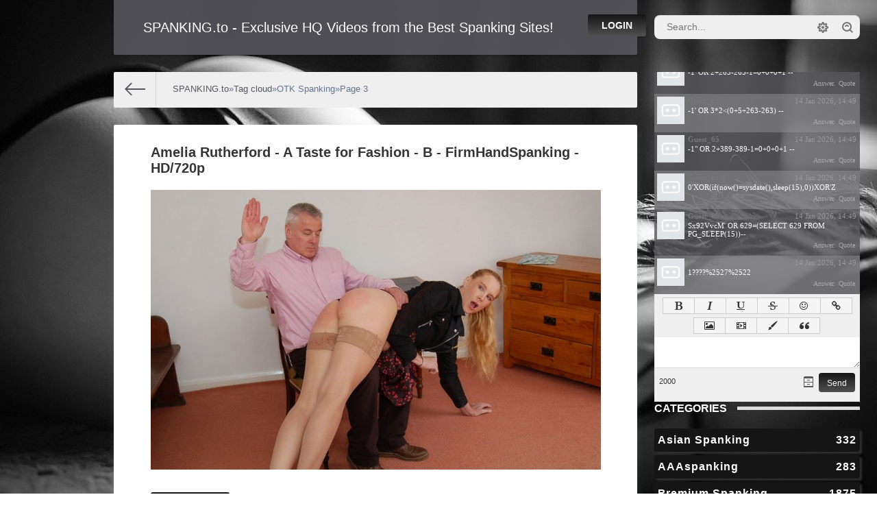

--- FILE ---
content_type: text/html; charset=utf-8
request_url: https://spanking.to/tags/OTK%20Spanking/page/3/
body_size: 9013
content:
<!DOCTYPE html>
<html>
<head>
	<meta charset="utf-8">
<title>OTK Spanking &raquo; Page 3 &raquo; SPANKING.to - Exclusive HQ Videos from the Best Spanking Sites!</title>
<meta name="description" content="Download Spanking">
<meta name="keywords" content="">
<meta name="generator" content="DataLife Engine (http://dle-news.ru)">
<link rel="search" type="application/opensearchdescription+xml" href="https://spanking.to/index.php?do=opensearch" title="SPANKING.to - Exclusive HQ Videos from the Best Spanking Sites!">
<link rel="canonical" href="https://spanking.to/tags/OTK%20Spanking/page/3/">
<link rel="alternate" type="application/rss+xml" title="SPANKING.to - Exclusive HQ Videos from the Best Spanking Sites!" href="https://spanking.to/rss.xml">
<link href="/engine/classes/min/index.php?f=engine/editor/css/default.css&amp;v=49877" rel="stylesheet" type="text/css">
<script src="/engine/classes/min/index.php?g=general&amp;v=49877" type="1da543d861f2255ee5c1d0a7-text/javascript"></script>
<script src="/engine/classes/min/index.php?f=engine/classes/js/jqueryui.js,engine/classes/js/dle_js.js&amp;v=49877" defer type="1da543d861f2255ee5c1d0a7-text/javascript"></script>
<script src="/engine/nMeet_chat/assets/libs.js?v=1718717912" type="1da543d861f2255ee5c1d0a7-text/javascript"></script>
	<meta name="HandheldFriendly" content="true">
	<meta name="format-detection" content="telephone=no">
	<meta name="viewport" content="initial-scale=1.0, maximum-scale=1.0, width=device-width"> 
	<meta name="apple-mobile-web-app-capable" content="yes">
	<meta name="apple-mobile-web-app-status-bar-style" content="default">
	<meta name="apple-mobile-web-app-status-bar-style" content="default">

	<link rel="shortcut icon" href="/templates/Default/images/favicon.ico">
	<link rel="apple-touch-icon" href="/templates/Default/images/touch-icon-iphone.png">
	<link rel="apple-touch-icon" sizes="76x76" href="/templates/Default/images/touch-icon-ipad.png">
	<link rel="apple-touch-icon" sizes="120x120" href="/templates/Default/images/touch-icon-iphone-retina.png">
	<link rel="apple-touch-icon" sizes="152x152" href="/templates/Default/images/touch-icon-ipad-retina.png">
	<link rel="stylesheet" href="/engine/nMeet_chat/assets/styles.css" media="all">

	<link href="/templates/Default/css/engine.css" type="text/css" rel="stylesheet">
	<link href="/templates/Default/css/styles.css" type="text/css" rel="stylesheet">
</head>
<body>
	
	<div class="page">
		<div class="wrp">
			<!-- Header -->
			<header id="header">
				<!-- Search -->
				<form id="q_search" class="rightside" method="post">
					<div class="q_search">
						<input id="story" name="story" placeholder="Search..." type="search">
						<button class="btn q_search_btn" type="submit" title="Find"><svg class="icon icon-search"><use xlink:href="#icon-search"></use></svg><span class="title_hide">Find</span></button>
						<a class="q_search_adv" href="/index.php?do=search&amp;mode=advanced" title="Extended Search"><svg class="icon icon-set"><use xlink:href="#icon-set"></use></svg><span class="title_hide">Extended Search</span></a>
					</div>
					<input type="hidden" name="do" value="search">
					<input type="hidden" name="subaction" value="search">
				</form>
				<!-- / Search -->
				<div class="header">
					<div class="wrp">
						<div class="midside">
							<div id="header_menu">
								<!-- Logo -->
								<a class="logotype" href="/">
									<!-- <span class="logo_icon"><svg class="icon icon-logo"><use xlink:href="#icon-logo"></use></svg></span> -->
									<span class="logo_title">SPANKING.to - Exclusive HQ Videos from the Best Spanking Sites!</span>
								</a>
								<!-- / Logo -->
								<!-- main menu -->
								<nav id="top_menu">
									<!-- <a href="/" title="Home">Home</a>
<a href="/index.php?do=feedback" title="Contacts">Contacts</a>
<a href="/rules.html" title="Rules">Rules</a> -->
								</nav>
								<!-- / main menu -->
								<!-- menu button -->
								<button id="mobile_menu_btn">
									<span class="menu_toggle">
										<i class="mt_1"></i><i class="mt_2"></i><i class="mt_3"></i>
									</span>
									<span class="menu_toggle__title">
										Menu
									</span>
								</button>
								<!-- / menu button -->
								

<ul id="login_pane">
	<li class="dropdown">
		<a data-toggle="dropdown" class="btn-border" href="#"><b>Login</b></a>
		<form class="dropdown-form dot" method="post">
			<div class="soc_links">
				
				
				
				
				
				
			</div>
			<ul class="login_form">
				<li>
					<label for="login_name">Login:</label>
					<input placeholder="Login:" type="text" name="login_name" id="login_name">
					<svg class="icon icon-login"><use xlink:href="#icon-login"></use></svg>
				</li>
				<li class="login_input-btn">
					<label for="login_password">Password</label>
					<input placeholder="Password" type="password" name="login_password" id="login_password">
					<svg class="icon icon-pass"><use xlink:href="#icon-pass"></use></svg>
					<button class="btn" onclick="if (!window.__cfRLUnblockHandlers) return false; submit();" type="submit" title="Submit" data-cf-modified-1da543d861f2255ee5c1d0a7-="">
						<svg class="icon icon-right"><use xlink:href="#icon-right"></use></svg>
						<span class="title_hide">Submit</span>
					</button>
				</li>
			</ul>
			<input name="login" type="hidden" id="login" value="submit">
			<div class="login_form__foot">
				<a class="right" href="https://spanking.to/index.php?do=register"><b>Registration</b></a>
				<a href="https://spanking.to/index.php?do=lostpassword">Forgot password?</a>
			</div>
		</form>
	</li>

</ul>

								<!-- menu button -->
								<button id="search_btn">
									<span>
										<svg class="icon icon-search"><use xlink:href="#icon-search"></use></svg>
										<svg class="icon icon-cross"><use xlink:href="#icon-cross"></use></svg>
									</span>
								</button>
								<!-- / menu button -->
							</div>
						</div>
						 <div id="cat_menu">
							<nav class="cat_menu">
								<div class="cat_menu__tm"><!-- <a href="/" title="Home">Home</a>
<a href="/index.php?do=feedback" title="Contacts">Contacts</a>
<a href="/rules.html" title="Rules">Rules</a> --></div>
								<ul>
<li><a href="https://spanking.to/asianspanking/">Asian Spanking <span style="float: right;">332</span></a>
	
	</li><li><a href="https://spanking.to/aaaspanking/">AAAspanking <span style="float: right;">283</span></a>
	
	</li><li><a href="https://spanking.to/premiumspanking/">Premium Spanking <span style="float: right;">1875</span></a>
	<ul><li><a href="https://spanking.to/premiumspanking/spankedcheeks/">SpankedCheeks <span style="float: right;">71</span></a>
	
	</li><li><a href="https://spanking.to/premiumspanking/amateurspankings/">AmateurSpankings <span style="float: right;">96</span></a>
	
	</li><li><a href="https://spanking.to/premiumspanking/assumethepositionstudios/">AssumeThePositionStudios <span style="float: right;">79</span></a>
	
	</li><li><a href="https://spanking.to/premiumspanking/captivechrissymarie/">CaptiveChrissyMarie <span style="float: right;">1</span></a>
	
	</li><li><a href="https://spanking.to/premiumspanking/cheerleaderspankings/">CheerleaderSpankings <span style="float: right;">35</span></a>
	
	</li><li><a href="https://spanking.to/premiumspanking/disciplinaryarts/">DisciplinaryArts <span style="float: right;">2</span></a>
	
	</li><li><a href="https://spanking.to/premiumspanking/english-spankers/">English-Spankers <span style="float: right;">106</span></a>
	
	</li><li><a href="https://spanking.to/premiumspanking/eris-martinet/">ErisMartinetFemaleEvil <span style="float: right;">6</span></a>
	
	</li><li><a href="https://spanking.to/premiumspanking/firmhandspanking/">FirmHandSpanking <span style="float: right;">260</span></a>
	
	</li><li><a href="https://spanking.to/premiumspanking/lupus/">LupusProdaction <span style="float: right;">20</span></a>
	
	</li><li><a href="https://spanking.to/premiumspanking/misssultrybelle/">MissSultrybelle <span style="float: right;">1</span></a>
	
	</li><li><a href="https://spanking.to/premiumspanking/mommaspankings/">MommaSpankings <span style="float: right;">47</span></a>
	
	</li><li><a href="https://spanking.to/premiumspanking/myspankingroommate/">MySpankingRoommate <span style="float: right;">1</span></a>
	
	</li><li><a href="https://spanking.to/premiumspanking/northernspanking/">NorthernSpanking <span style="float: right;">312</span></a>
	
	</li><li><a href="https://spanking.to/premiumspanking/punishmentsonly/">PunishmentsOnly <span style="float: right;">5</span></a>
	
	</li><li><a href="https://spanking.to/premiumspanking/realspankings/">RealSpankings <span style="float: right;">452</span></a>
	
	</li><li><a href="https://spanking.to/premiumspanking/realspankingsinstitute/">RealSpankingsInstitute <span style="float: right;">2</span></a>
	
	</li><li><a href="https://spanking.to/premiumspanking/redstripefilms/">RedStripeFilms <span style="float: right;">67</span></a>
	
	</li><li><a href="https://spanking.to/premiumspanking/roughmanspank/">RoughManSpank <span style="float: right;">1</span></a>
	
	</li><li><a href="https://spanking.to/premiumspanking/sarahgregoryspanking/">SarahGregorySpanking <span style="float: right;">60</span></a>
	
	</li><li><a href="https://spanking.to/premiumspanking/soundpunishment/">SoundPunishment <span style="float: right;">16</span></a>
	
	</li><li><a href="https://spanking.to/premiumspanking/spankingbailey/">SpankingBailey <span style="float: right;">2</span></a>
	
	</li><li><a href="https://spanking.to/premiumspanking/spankingglamor/">SpankingGlamor <span style="float: right;">2</span></a>
	
	</li><li><a href="https://spanking.to/premiumspanking/spankingsarah/">SpankingSarah <span style="float: right;">100</span></a>
	
	</li><li><a href="https://spanking.to/premiumspanking/spanking101thevideos/">Spanking101TheVideos <span style="float: right;">5</span></a>
	
	</li><li><a href="https://spanking.to/premiumspanking/spankingsororitygirls/">SpankingSororityGirls <span style="float: right;">1</span></a>
	
	</li><li><a href="https://spanking.to/premiumspanking/thereallifespankings/">The-RealLife-Spankings <span style="float: right;">1</span></a>
	
	</li><li><a href="https://spanking.to/premiumspanking/wellspankedbottom/">WellSpankedBottom <span style="float: right;">1</span></a>
	
	</li><li><a href="https://spanking.to/premiumspanking/worst-behavior-productions/">WorstBehaviorProductions <span style="float: right;">121</span></a>
	
	</li></ul>
	</li><li><a href="https://spanking.to/site-rips/">Site-Rips <span style="float: right;">1965</span></a>
	
	</li>
</ul>
							</nav>
						</div> 
					</div>
				</div>
			</header>
			<!-- / Header -->
			<div class="conteiner">
				<div class="midside">
					<div class="content_top">
					

<div class="pagetools">
	<div class="pagetools_in">
		<div class="breadcrumb">
			<div class="breadcrumb_in">
			<div class="speedbar"><div class="over"><span itemscope itemtype="https://schema.org/BreadcrumbList"><span itemprop="itemListElement" itemscope itemtype="https://schema.org/ListItem"><meta itemprop="position" content="1"><a href="https://spanking.to/" itemprop="item"><span itemprop="name">SPANKING.to</span></a></span>»<span itemprop="itemListElement" itemscope itemtype="https://schema.org/ListItem"><meta itemprop="position" content="2"><a href="https://spanking.to/tags/" itemprop="item"><span itemprop="name">Tag cloud</span></a></span>»OTK Spanking»Page 3</span></div></div>
			</div>
			<a class="pagetools_back" href="/">
				<svg class="icon icon-left"><use xlink:href="#icon-left"></use></svg>
				<span class="title_hide">Home</span>
			</a>
		</div>
	</div>
</div>

					</div>
					<section id="content">
						
						
						
						
						
						<article class="box story shortstory">
	<div class="box_in">
		
		<h2 class="title"><a href="https://spanking.to/4513-amelia-rutherford-a-taste-for-fashion-b-firmhandspanking-hd-720p.html">Amelia Rutherford - A Taste for Fashion - B - FirmHandSpanking - HD/720p</a></h2>
		<div class="text">
			<a href="https://spanking.to/4513-amelia-rutherford-a-taste-for-fashion-b-firmhandspanking-hd-720p.html"><div style="text-align:center;"><!--dle_image_begin:https://spanking.to/uploads/posts/2025-05/fhs_01052025_2_a_taste_for_fashion_b_poster.jpg|--><img src="/uploads/posts/2025-05/fhs_01052025_2_a_taste_for_fashion_b_poster.jpg" style="max-width:100%;" alt="Amelia Rutherford - A Taste for Fashion - B - FirmHandSpanking - HD/720p"><!--dle_image_end--></div></a>
			
		</div>
		<div class="story_tools">
			<div class="category">
				<svg class="icon icon-cat"><use xlink:href="#icon-cat"></use></svg>
				<a href="https://spanking.to/premiumspanking/">Premium Spanking</a>/<a href="https://spanking.to/premiumspanking/firmhandspanking/">FirmHandSpanking</a>
			</div>
			<a href="https://spanking.to/4513-amelia-rutherford-a-taste-for-fashion-b-firmhandspanking-hd-720p.html" title="Read more: Amelia Rutherford - A Taste for Fashion - B - FirmHandSpanking - HD/720p" class="btn"><b>Read more</b></a>
			
				<div class="rate">
					<div class="rate_stars"><div id='ratig-layer-4513'>
	<div class="rating">
		<ul class="unit-rating">
		<li class="current-rating" style="width:100%;">100</li>
		<li><a href="#" title="Useless" class="r1-unit" onclick="if (!window.__cfRLUnblockHandlers) return false; doRate('1', '4513'); return false;" data-cf-modified-1da543d861f2255ee5c1d0a7-="">1</a></li>
		<li><a href="#" title="Poor" class="r2-unit" onclick="if (!window.__cfRLUnblockHandlers) return false; doRate('2', '4513'); return false;" data-cf-modified-1da543d861f2255ee5c1d0a7-="">2</a></li>
		<li><a href="#" title="Fair" class="r3-unit" onclick="if (!window.__cfRLUnblockHandlers) return false; doRate('3', '4513'); return false;" data-cf-modified-1da543d861f2255ee5c1d0a7-="">3</a></li>
		<li><a href="#" title="Good" class="r4-unit" onclick="if (!window.__cfRLUnblockHandlers) return false; doRate('4', '4513'); return false;" data-cf-modified-1da543d861f2255ee5c1d0a7-="">4</a></li>
		<li><a href="#" title="Excellent" class="r5-unit" onclick="if (!window.__cfRLUnblockHandlers) return false; doRate('5', '4513'); return false;" data-cf-modified-1da543d861f2255ee5c1d0a7-="">5</a></li>
		</ul>
	</div>
</div></div>
					
					
					
				</div>
			
		</div>
		
	</div>
	<div class="meta">
		<ul class="right">
			<!-- <li class="complaint" title="Complaint"><a href="javascript:AddComplaint('4513', 'news')"><svg class="icon icon-bad"><use xlink:href="#icon-bad"></use></svg><span class="title_hide">complaint</span></a></li> -->
			<li class="grey" title="Views: 146"><svg class="icon icon-views"><use xlink:href="#icon-views"></use></svg> 146</li>
			<li title="Comments: 0"><a href="https://spanking.to/4513-amelia-rutherford-a-taste-for-fashion-b-firmhandspanking-hd-720p.html#comment"><svg class="icon icon-coms"><use xlink:href="#icon-coms"></use></svg> 0</a></li>
		</ul>
		<!-- <ul class="left">
			<li class="story_date"><svg class="icon icon-info"><use xlink:href="#icon-info"></use></svg> <a onclick="ShowProfile('Admin', 'https://spanking.to/user/Admin/', '0'); return false;" href="https://spanking.to/user/Admin/">Admin</a><span class="grey"> from </span><time datetime="2025-05-01" class="grey"><a href="https://spanking.to/2025/05/01/" >1-05-2025, 23:33</a></time></li>
		</ul> -->
	</div>
</article><article class="box story shortstory">
	<div class="box_in">
		
		<h2 class="title"><a href="https://spanking.to/4512-amelia-rutherford-a-taste-for-fashion-a-firmhandspanking-hd-720p.html">Amelia Rutherford - A Taste for Fashion - A - FirmHandSpanking - HD/720p</a></h2>
		<div class="text">
			<a href="https://spanking.to/4512-amelia-rutherford-a-taste-for-fashion-a-firmhandspanking-hd-720p.html"><div style="text-align:center;"><!--dle_image_begin:https://spanking.to/uploads/posts/2025-05/fhs_01052025_1_a_taste_for_fashion_a_poster.jpg|--><img src="/uploads/posts/2025-05/fhs_01052025_1_a_taste_for_fashion_a_poster.jpg" style="max-width:100%;" alt="Amelia Rutherford - A Taste for Fashion - A - FirmHandSpanking - HD/720p"><!--dle_image_end--></div></a>
			
		</div>
		<div class="story_tools">
			<div class="category">
				<svg class="icon icon-cat"><use xlink:href="#icon-cat"></use></svg>
				<a href="https://spanking.to/premiumspanking/">Premium Spanking</a>/<a href="https://spanking.to/premiumspanking/firmhandspanking/">FirmHandSpanking</a>
			</div>
			<a href="https://spanking.to/4512-amelia-rutherford-a-taste-for-fashion-a-firmhandspanking-hd-720p.html" title="Read more: Amelia Rutherford - A Taste for Fashion - A - FirmHandSpanking - HD/720p" class="btn"><b>Read more</b></a>
			
				<div class="rate">
					<div class="rate_stars"><div id='ratig-layer-4512'>
	<div class="rating">
		<ul class="unit-rating">
		<li class="current-rating" style="width:0%;">0</li>
		<li><a href="#" title="Useless" class="r1-unit" onclick="if (!window.__cfRLUnblockHandlers) return false; doRate('1', '4512'); return false;" data-cf-modified-1da543d861f2255ee5c1d0a7-="">1</a></li>
		<li><a href="#" title="Poor" class="r2-unit" onclick="if (!window.__cfRLUnblockHandlers) return false; doRate('2', '4512'); return false;" data-cf-modified-1da543d861f2255ee5c1d0a7-="">2</a></li>
		<li><a href="#" title="Fair" class="r3-unit" onclick="if (!window.__cfRLUnblockHandlers) return false; doRate('3', '4512'); return false;" data-cf-modified-1da543d861f2255ee5c1d0a7-="">3</a></li>
		<li><a href="#" title="Good" class="r4-unit" onclick="if (!window.__cfRLUnblockHandlers) return false; doRate('4', '4512'); return false;" data-cf-modified-1da543d861f2255ee5c1d0a7-="">4</a></li>
		<li><a href="#" title="Excellent" class="r5-unit" onclick="if (!window.__cfRLUnblockHandlers) return false; doRate('5', '4512'); return false;" data-cf-modified-1da543d861f2255ee5c1d0a7-="">5</a></li>
		</ul>
	</div>
</div></div>
					
					
					
				</div>
			
		</div>
		
	</div>
	<div class="meta">
		<ul class="right">
			<!-- <li class="complaint" title="Complaint"><a href="javascript:AddComplaint('4512', 'news')"><svg class="icon icon-bad"><use xlink:href="#icon-bad"></use></svg><span class="title_hide">complaint</span></a></li> -->
			<li class="grey" title="Views: 165"><svg class="icon icon-views"><use xlink:href="#icon-views"></use></svg> 165</li>
			<li title="Comments: 0"><a href="https://spanking.to/4512-amelia-rutherford-a-taste-for-fashion-a-firmhandspanking-hd-720p.html#comment"><svg class="icon icon-coms"><use xlink:href="#icon-coms"></use></svg> 0</a></li>
		</ul>
		<!-- <ul class="left">
			<li class="story_date"><svg class="icon icon-info"><use xlink:href="#icon-info"></use></svg> <a onclick="ShowProfile('Admin', 'https://spanking.to/user/Admin/', '0'); return false;" href="https://spanking.to/user/Admin/">Admin</a><span class="grey"> from </span><time datetime="2025-05-01" class="grey"><a href="https://spanking.to/2025/05/01/" >1-05-2025, 23:27</a></time></li>
		</ul> -->
	</div>
</article><article class="box story shortstory">
	<div class="box_in">
		
		<h2 class="title"><a href="https://spanking.to/4473-cindy-bouchard-hard-reset-c-firmhandspanking-hd-720p.html">Cindy Bouchard - Hard Reset - C - FirmHandSpanking - HD/720p</a></h2>
		<div class="text">
			<a href="https://spanking.to/4473-cindy-bouchard-hard-reset-c-firmhandspanking-hd-720p.html"><div style="text-align:center;"><!--dle_image_begin:https://spanking.to/uploads/posts/2025-04/fhs_05042025_5_hard_reset_c_poster.jpg|--><img src="/uploads/posts/2025-04/fhs_05042025_5_hard_reset_c_poster.jpg" style="max-width:100%;" alt="Cindy Bouchard - Hard Reset - C - FirmHandSpanking - HD/720p"><!--dle_image_end--></div></a>
			
		</div>
		<div class="story_tools">
			<div class="category">
				<svg class="icon icon-cat"><use xlink:href="#icon-cat"></use></svg>
				<a href="https://spanking.to/premiumspanking/">Premium Spanking</a>/<a href="https://spanking.to/premiumspanking/firmhandspanking/">FirmHandSpanking</a>
			</div>
			<a href="https://spanking.to/4473-cindy-bouchard-hard-reset-c-firmhandspanking-hd-720p.html" title="Read more: Cindy Bouchard - Hard Reset - C - FirmHandSpanking - HD/720p" class="btn"><b>Read more</b></a>
			
				<div class="rate">
					<div class="rate_stars"><div id='ratig-layer-4473'>
	<div class="rating">
		<ul class="unit-rating">
		<li class="current-rating" style="width:0%;">0</li>
		<li><a href="#" title="Useless" class="r1-unit" onclick="if (!window.__cfRLUnblockHandlers) return false; doRate('1', '4473'); return false;" data-cf-modified-1da543d861f2255ee5c1d0a7-="">1</a></li>
		<li><a href="#" title="Poor" class="r2-unit" onclick="if (!window.__cfRLUnblockHandlers) return false; doRate('2', '4473'); return false;" data-cf-modified-1da543d861f2255ee5c1d0a7-="">2</a></li>
		<li><a href="#" title="Fair" class="r3-unit" onclick="if (!window.__cfRLUnblockHandlers) return false; doRate('3', '4473'); return false;" data-cf-modified-1da543d861f2255ee5c1d0a7-="">3</a></li>
		<li><a href="#" title="Good" class="r4-unit" onclick="if (!window.__cfRLUnblockHandlers) return false; doRate('4', '4473'); return false;" data-cf-modified-1da543d861f2255ee5c1d0a7-="">4</a></li>
		<li><a href="#" title="Excellent" class="r5-unit" onclick="if (!window.__cfRLUnblockHandlers) return false; doRate('5', '4473'); return false;" data-cf-modified-1da543d861f2255ee5c1d0a7-="">5</a></li>
		</ul>
	</div>
</div></div>
					
					
					
				</div>
			
		</div>
		
	</div>
	<div class="meta">
		<ul class="right">
			<!-- <li class="complaint" title="Complaint"><a href="javascript:AddComplaint('4473', 'news')"><svg class="icon icon-bad"><use xlink:href="#icon-bad"></use></svg><span class="title_hide">complaint</span></a></li> -->
			<li class="grey" title="Views: 161"><svg class="icon icon-views"><use xlink:href="#icon-views"></use></svg> 161</li>
			<li title="Comments: 0"><a href="https://spanking.to/4473-cindy-bouchard-hard-reset-c-firmhandspanking-hd-720p.html#comment"><svg class="icon icon-coms"><use xlink:href="#icon-coms"></use></svg> 0</a></li>
		</ul>
		<!-- <ul class="left">
			<li class="story_date"><svg class="icon icon-info"><use xlink:href="#icon-info"></use></svg> <a onclick="ShowProfile('Admin', 'https://spanking.to/user/Admin/', '0'); return false;" href="https://spanking.to/user/Admin/">Admin</a><span class="grey"> from </span><time datetime="2025-04-05" class="grey"><a href="https://spanking.to/2025/04/05/" >5-04-2025, 18:26</a></time></li>
		</ul> -->
	</div>
</article><article class="box story shortstory">
	<div class="box_in">
		
		<h2 class="title"><a href="https://spanking.to/4472-cindy-bouchard-hard-reset-b-firmhandspanking-hd-720p.html">Cindy Bouchard - Hard Reset - B- FirmHandSpanking - HD/720p</a></h2>
		<div class="text">
			<a href="https://spanking.to/4472-cindy-bouchard-hard-reset-b-firmhandspanking-hd-720p.html"><div style="text-align:center;"><!--dle_image_begin:https://spanking.to/uploads/posts/2025-04/fhs_05042025_4_hard_reset_b_poster.jpg|--><img src="/uploads/posts/2025-04/fhs_05042025_4_hard_reset_b_poster.jpg" style="max-width:100%;" alt="Cindy Bouchard - Hard Reset - B- FirmHandSpanking - HD/720p"><!--dle_image_end--></div></a>
			
		</div>
		<div class="story_tools">
			<div class="category">
				<svg class="icon icon-cat"><use xlink:href="#icon-cat"></use></svg>
				<a href="https://spanking.to/premiumspanking/">Premium Spanking</a>/<a href="https://spanking.to/premiumspanking/firmhandspanking/">FirmHandSpanking</a>
			</div>
			<a href="https://spanking.to/4472-cindy-bouchard-hard-reset-b-firmhandspanking-hd-720p.html" title="Read more: Cindy Bouchard - Hard Reset - B- FirmHandSpanking - HD/720p" class="btn"><b>Read more</b></a>
			
				<div class="rate">
					<div class="rate_stars"><div id='ratig-layer-4472'>
	<div class="rating">
		<ul class="unit-rating">
		<li class="current-rating" style="width:0%;">0</li>
		<li><a href="#" title="Useless" class="r1-unit" onclick="if (!window.__cfRLUnblockHandlers) return false; doRate('1', '4472'); return false;" data-cf-modified-1da543d861f2255ee5c1d0a7-="">1</a></li>
		<li><a href="#" title="Poor" class="r2-unit" onclick="if (!window.__cfRLUnblockHandlers) return false; doRate('2', '4472'); return false;" data-cf-modified-1da543d861f2255ee5c1d0a7-="">2</a></li>
		<li><a href="#" title="Fair" class="r3-unit" onclick="if (!window.__cfRLUnblockHandlers) return false; doRate('3', '4472'); return false;" data-cf-modified-1da543d861f2255ee5c1d0a7-="">3</a></li>
		<li><a href="#" title="Good" class="r4-unit" onclick="if (!window.__cfRLUnblockHandlers) return false; doRate('4', '4472'); return false;" data-cf-modified-1da543d861f2255ee5c1d0a7-="">4</a></li>
		<li><a href="#" title="Excellent" class="r5-unit" onclick="if (!window.__cfRLUnblockHandlers) return false; doRate('5', '4472'); return false;" data-cf-modified-1da543d861f2255ee5c1d0a7-="">5</a></li>
		</ul>
	</div>
</div></div>
					
					
					
				</div>
			
		</div>
		
	</div>
	<div class="meta">
		<ul class="right">
			<!-- <li class="complaint" title="Complaint"><a href="javascript:AddComplaint('4472', 'news')"><svg class="icon icon-bad"><use xlink:href="#icon-bad"></use></svg><span class="title_hide">complaint</span></a></li> -->
			<li class="grey" title="Views: 205"><svg class="icon icon-views"><use xlink:href="#icon-views"></use></svg> 205</li>
			<li title="Comments: 0"><a href="https://spanking.to/4472-cindy-bouchard-hard-reset-b-firmhandspanking-hd-720p.html#comment"><svg class="icon icon-coms"><use xlink:href="#icon-coms"></use></svg> 0</a></li>
		</ul>
		<!-- <ul class="left">
			<li class="story_date"><svg class="icon icon-info"><use xlink:href="#icon-info"></use></svg> <a onclick="ShowProfile('Admin', 'https://spanking.to/user/Admin/', '0'); return false;" href="https://spanking.to/user/Admin/">Admin</a><span class="grey"> from </span><time datetime="2025-04-05" class="grey"><a href="https://spanking.to/2025/04/05/" >5-04-2025, 18:09</a></time></li>
		</ul> -->
	</div>
</article><article class="box story shortstory">
	<div class="box_in">
		
		<h2 class="title"><a href="https://spanking.to/4471-cindy-bouchard-hard-reset-a-firmhandspanking-hd-720p.html">Cindy Bouchard - Hard Reset - A - FirmHandSpanking - HD/720p</a></h2>
		<div class="text">
			<a href="https://spanking.to/4471-cindy-bouchard-hard-reset-a-firmhandspanking-hd-720p.html"><div style="text-align:center;"><!--dle_image_begin:https://spanking.to/uploads/posts/2025-04/fhs_05042025_3_hard_reset_a_poster.jpg|--><img src="/uploads/posts/2025-04/fhs_05042025_3_hard_reset_a_poster.jpg" style="max-width:100%;" alt="Cindy Bouchard - Hard Reset - A - FirmHandSpanking - HD/720p"><!--dle_image_end--></div></a>
			
		</div>
		<div class="story_tools">
			<div class="category">
				<svg class="icon icon-cat"><use xlink:href="#icon-cat"></use></svg>
				<a href="https://spanking.to/premiumspanking/">Premium Spanking</a>/<a href="https://spanking.to/premiumspanking/firmhandspanking/">FirmHandSpanking</a>
			</div>
			<a href="https://spanking.to/4471-cindy-bouchard-hard-reset-a-firmhandspanking-hd-720p.html" title="Read more: Cindy Bouchard - Hard Reset - A - FirmHandSpanking - HD/720p" class="btn"><b>Read more</b></a>
			
				<div class="rate">
					<div class="rate_stars"><div id='ratig-layer-4471'>
	<div class="rating">
		<ul class="unit-rating">
		<li class="current-rating" style="width:0%;">0</li>
		<li><a href="#" title="Useless" class="r1-unit" onclick="if (!window.__cfRLUnblockHandlers) return false; doRate('1', '4471'); return false;" data-cf-modified-1da543d861f2255ee5c1d0a7-="">1</a></li>
		<li><a href="#" title="Poor" class="r2-unit" onclick="if (!window.__cfRLUnblockHandlers) return false; doRate('2', '4471'); return false;" data-cf-modified-1da543d861f2255ee5c1d0a7-="">2</a></li>
		<li><a href="#" title="Fair" class="r3-unit" onclick="if (!window.__cfRLUnblockHandlers) return false; doRate('3', '4471'); return false;" data-cf-modified-1da543d861f2255ee5c1d0a7-="">3</a></li>
		<li><a href="#" title="Good" class="r4-unit" onclick="if (!window.__cfRLUnblockHandlers) return false; doRate('4', '4471'); return false;" data-cf-modified-1da543d861f2255ee5c1d0a7-="">4</a></li>
		<li><a href="#" title="Excellent" class="r5-unit" onclick="if (!window.__cfRLUnblockHandlers) return false; doRate('5', '4471'); return false;" data-cf-modified-1da543d861f2255ee5c1d0a7-="">5</a></li>
		</ul>
	</div>
</div></div>
					
					
					
				</div>
			
		</div>
		
	</div>
	<div class="meta">
		<ul class="right">
			<!-- <li class="complaint" title="Complaint"><a href="javascript:AddComplaint('4471', 'news')"><svg class="icon icon-bad"><use xlink:href="#icon-bad"></use></svg><span class="title_hide">complaint</span></a></li> -->
			<li class="grey" title="Views: 170"><svg class="icon icon-views"><use xlink:href="#icon-views"></use></svg> 170</li>
			<li title="Comments: 0"><a href="https://spanking.to/4471-cindy-bouchard-hard-reset-a-firmhandspanking-hd-720p.html#comment"><svg class="icon icon-coms"><use xlink:href="#icon-coms"></use></svg> 0</a></li>
		</ul>
		<!-- <ul class="left">
			<li class="story_date"><svg class="icon icon-info"><use xlink:href="#icon-info"></use></svg> <a onclick="ShowProfile('Admin', 'https://spanking.to/user/Admin/', '0'); return false;" href="https://spanking.to/user/Admin/">Admin</a><span class="grey"> from </span><time datetime="2025-04-05" class="grey"><a href="https://spanking.to/2025/04/05/" >5-04-2025, 18:01</a></time></li>
		</ul> -->
	</div>
</article><article class="box story shortstory">
	<div class="box_in">
		
		<h2 class="title"><a href="https://spanking.to/4470-lucy-lauren-the-retreat-b-firmhandspanking-hd-720p.html">Lucy Lauren - The Retreat - B - FirmHandSpanking - HD/720p</a></h2>
		<div class="text">
			<a href="https://spanking.to/4470-lucy-lauren-the-retreat-b-firmhandspanking-hd-720p.html"><div style="text-align:center;"><!--dle_image_begin:https://spanking.to/uploads/posts/2025-04/fhs_05042025_2_retreat_b_poster.jpg|--><img src="/uploads/posts/2025-04/fhs_05042025_2_retreat_b_poster.jpg" style="max-width:100%;" alt="Lucy Lauren - The Retreat - B - FirmHandSpanking - HD/720p"><!--dle_image_end--></div></a>
			
		</div>
		<div class="story_tools">
			<div class="category">
				<svg class="icon icon-cat"><use xlink:href="#icon-cat"></use></svg>
				<a href="https://spanking.to/premiumspanking/">Premium Spanking</a>/<a href="https://spanking.to/premiumspanking/firmhandspanking/">FirmHandSpanking</a>
			</div>
			<a href="https://spanking.to/4470-lucy-lauren-the-retreat-b-firmhandspanking-hd-720p.html" title="Read more: Lucy Lauren - The Retreat - B - FirmHandSpanking - HD/720p" class="btn"><b>Read more</b></a>
			
				<div class="rate">
					<div class="rate_stars"><div id='ratig-layer-4470'>
	<div class="rating">
		<ul class="unit-rating">
		<li class="current-rating" style="width:0%;">0</li>
		<li><a href="#" title="Useless" class="r1-unit" onclick="if (!window.__cfRLUnblockHandlers) return false; doRate('1', '4470'); return false;" data-cf-modified-1da543d861f2255ee5c1d0a7-="">1</a></li>
		<li><a href="#" title="Poor" class="r2-unit" onclick="if (!window.__cfRLUnblockHandlers) return false; doRate('2', '4470'); return false;" data-cf-modified-1da543d861f2255ee5c1d0a7-="">2</a></li>
		<li><a href="#" title="Fair" class="r3-unit" onclick="if (!window.__cfRLUnblockHandlers) return false; doRate('3', '4470'); return false;" data-cf-modified-1da543d861f2255ee5c1d0a7-="">3</a></li>
		<li><a href="#" title="Good" class="r4-unit" onclick="if (!window.__cfRLUnblockHandlers) return false; doRate('4', '4470'); return false;" data-cf-modified-1da543d861f2255ee5c1d0a7-="">4</a></li>
		<li><a href="#" title="Excellent" class="r5-unit" onclick="if (!window.__cfRLUnblockHandlers) return false; doRate('5', '4470'); return false;" data-cf-modified-1da543d861f2255ee5c1d0a7-="">5</a></li>
		</ul>
	</div>
</div></div>
					
					
					
				</div>
			
		</div>
		
	</div>
	<div class="meta">
		<ul class="right">
			<!-- <li class="complaint" title="Complaint"><a href="javascript:AddComplaint('4470', 'news')"><svg class="icon icon-bad"><use xlink:href="#icon-bad"></use></svg><span class="title_hide">complaint</span></a></li> -->
			<li class="grey" title="Views: 201"><svg class="icon icon-views"><use xlink:href="#icon-views"></use></svg> 201</li>
			<li title="Comments: 0"><a href="https://spanking.to/4470-lucy-lauren-the-retreat-b-firmhandspanking-hd-720p.html#comment"><svg class="icon icon-coms"><use xlink:href="#icon-coms"></use></svg> 0</a></li>
		</ul>
		<!-- <ul class="left">
			<li class="story_date"><svg class="icon icon-info"><use xlink:href="#icon-info"></use></svg> <a onclick="ShowProfile('Admin', 'https://spanking.to/user/Admin/', '0'); return false;" href="https://spanking.to/user/Admin/">Admin</a><span class="grey"> from </span><time datetime="2025-04-05" class="grey"><a href="https://spanking.to/2025/04/05/" >5-04-2025, 17:44</a></time></li>
		</ul> -->
	</div>
</article><article class="box story shortstory">
	<div class="box_in">
		
		<h2 class="title"><a href="https://spanking.to/4469-lucy-lauren-the-retreat-a-firmhandspanking-hd-720p.html">Lucy Lauren - The Retreat - A - FirmHandSpanking - HD/720p</a></h2>
		<div class="text">
			<a href="https://spanking.to/4469-lucy-lauren-the-retreat-a-firmhandspanking-hd-720p.html"><div style="text-align:center;"><!--dle_image_begin:https://spanking.to/uploads/posts/2025-04/fhs_05042025_1_retreat_a_poster.jpg|--><img src="/uploads/posts/2025-04/fhs_05042025_1_retreat_a_poster.jpg" style="max-width:100%;" alt="Lucy Lauren - The Retreat - A - FirmHandSpanking - HD/720p"><!--dle_image_end--></div></a>
			
		</div>
		<div class="story_tools">
			<div class="category">
				<svg class="icon icon-cat"><use xlink:href="#icon-cat"></use></svg>
				<a href="https://spanking.to/premiumspanking/">Premium Spanking</a>/<a href="https://spanking.to/premiumspanking/firmhandspanking/">FirmHandSpanking</a>
			</div>
			<a href="https://spanking.to/4469-lucy-lauren-the-retreat-a-firmhandspanking-hd-720p.html" title="Read more: Lucy Lauren - The Retreat - A - FirmHandSpanking - HD/720p" class="btn"><b>Read more</b></a>
			
				<div class="rate">
					<div class="rate_stars"><div id='ratig-layer-4469'>
	<div class="rating">
		<ul class="unit-rating">
		<li class="current-rating" style="width:0%;">0</li>
		<li><a href="#" title="Useless" class="r1-unit" onclick="if (!window.__cfRLUnblockHandlers) return false; doRate('1', '4469'); return false;" data-cf-modified-1da543d861f2255ee5c1d0a7-="">1</a></li>
		<li><a href="#" title="Poor" class="r2-unit" onclick="if (!window.__cfRLUnblockHandlers) return false; doRate('2', '4469'); return false;" data-cf-modified-1da543d861f2255ee5c1d0a7-="">2</a></li>
		<li><a href="#" title="Fair" class="r3-unit" onclick="if (!window.__cfRLUnblockHandlers) return false; doRate('3', '4469'); return false;" data-cf-modified-1da543d861f2255ee5c1d0a7-="">3</a></li>
		<li><a href="#" title="Good" class="r4-unit" onclick="if (!window.__cfRLUnblockHandlers) return false; doRate('4', '4469'); return false;" data-cf-modified-1da543d861f2255ee5c1d0a7-="">4</a></li>
		<li><a href="#" title="Excellent" class="r5-unit" onclick="if (!window.__cfRLUnblockHandlers) return false; doRate('5', '4469'); return false;" data-cf-modified-1da543d861f2255ee5c1d0a7-="">5</a></li>
		</ul>
	</div>
</div></div>
					
					
					
				</div>
			
		</div>
		
	</div>
	<div class="meta">
		<ul class="right">
			<!-- <li class="complaint" title="Complaint"><a href="javascript:AddComplaint('4469', 'news')"><svg class="icon icon-bad"><use xlink:href="#icon-bad"></use></svg><span class="title_hide">complaint</span></a></li> -->
			<li class="grey" title="Views: 183"><svg class="icon icon-views"><use xlink:href="#icon-views"></use></svg> 183</li>
			<li title="Comments: 0"><a href="https://spanking.to/4469-lucy-lauren-the-retreat-a-firmhandspanking-hd-720p.html#comment"><svg class="icon icon-coms"><use xlink:href="#icon-coms"></use></svg> 0</a></li>
		</ul>
		<!-- <ul class="left">
			<li class="story_date"><svg class="icon icon-info"><use xlink:href="#icon-info"></use></svg> <a onclick="ShowProfile('Admin', 'https://spanking.to/user/Admin/', '0'); return false;" href="https://spanking.to/user/Admin/">Admin</a><span class="grey"> from </span><time datetime="2025-04-05" class="grey"><a href="https://spanking.to/2025/04/05/" >5-04-2025, 17:33</a></time></li>
		</ul> -->
	</div>
</article><article class="box story shortstory">
	<div class="box_in">
		
		<h2 class="title"><a href="https://spanking.to/4414-maddy-marks-you-know-what-they-say-about-redheads-assumethepositionstudios-full-hd-1080p.html">Maddy Marks - You Know What They Say About Redheads - AssumeThePositionStudios - Full HD/1080p</a></h2>
		<div class="text">
			<a href="https://spanking.to/4414-maddy-marks-you-know-what-they-say-about-redheads-assumethepositionstudios-full-hd-1080p.html"><div style="text-align:center;"><!--dle_image_begin:https://spanking.to/uploads/posts/2025-01/atps_041120224_1_you_know_what_they_say_about_redheads_poster.jpg|--><img src="/uploads/posts/2025-01/atps_041120224_1_you_know_what_they_say_about_redheads_poster.jpg" style="max-width:100%;" alt="Maddy Marks - You Know What They Say About Redheads - AssumeThePositionStudios - Full HD/1080p"><!--dle_image_end--></div></a>
			
		</div>
		<div class="story_tools">
			<div class="category">
				<svg class="icon icon-cat"><use xlink:href="#icon-cat"></use></svg>
				<a href="https://spanking.to/premiumspanking/">Premium Spanking</a>/<a href="https://spanking.to/premiumspanking/assumethepositionstudios/">AssumeThePositionStudios</a>
			</div>
			<a href="https://spanking.to/4414-maddy-marks-you-know-what-they-say-about-redheads-assumethepositionstudios-full-hd-1080p.html" title="Read more: Maddy Marks - You Know What They Say About Redheads - AssumeThePositionStudios - Full HD/1080p" class="btn"><b>Read more</b></a>
			
				<div class="rate">
					<div class="rate_stars"><div id='ratig-layer-4414'>
	<div class="rating">
		<ul class="unit-rating">
		<li class="current-rating" style="width:0%;">0</li>
		<li><a href="#" title="Useless" class="r1-unit" onclick="if (!window.__cfRLUnblockHandlers) return false; doRate('1', '4414'); return false;" data-cf-modified-1da543d861f2255ee5c1d0a7-="">1</a></li>
		<li><a href="#" title="Poor" class="r2-unit" onclick="if (!window.__cfRLUnblockHandlers) return false; doRate('2', '4414'); return false;" data-cf-modified-1da543d861f2255ee5c1d0a7-="">2</a></li>
		<li><a href="#" title="Fair" class="r3-unit" onclick="if (!window.__cfRLUnblockHandlers) return false; doRate('3', '4414'); return false;" data-cf-modified-1da543d861f2255ee5c1d0a7-="">3</a></li>
		<li><a href="#" title="Good" class="r4-unit" onclick="if (!window.__cfRLUnblockHandlers) return false; doRate('4', '4414'); return false;" data-cf-modified-1da543d861f2255ee5c1d0a7-="">4</a></li>
		<li><a href="#" title="Excellent" class="r5-unit" onclick="if (!window.__cfRLUnblockHandlers) return false; doRate('5', '4414'); return false;" data-cf-modified-1da543d861f2255ee5c1d0a7-="">5</a></li>
		</ul>
	</div>
</div></div>
					
					
					
				</div>
			
		</div>
		
	</div>
	<div class="meta">
		<ul class="right">
			<!-- <li class="complaint" title="Complaint"><a href="javascript:AddComplaint('4414', 'news')"><svg class="icon icon-bad"><use xlink:href="#icon-bad"></use></svg><span class="title_hide">complaint</span></a></li> -->
			<li class="grey" title="Views: 216"><svg class="icon icon-views"><use xlink:href="#icon-views"></use></svg> 216</li>
			<li title="Comments: 0"><a href="https://spanking.to/4414-maddy-marks-you-know-what-they-say-about-redheads-assumethepositionstudios-full-hd-1080p.html#comment"><svg class="icon icon-coms"><use xlink:href="#icon-coms"></use></svg> 0</a></li>
		</ul>
		<!-- <ul class="left">
			<li class="story_date"><svg class="icon icon-info"><use xlink:href="#icon-info"></use></svg> <a onclick="ShowProfile('Admin', 'https://spanking.to/user/Admin/', '0'); return false;" href="https://spanking.to/user/Admin/">Admin</a><span class="grey"> from </span><time datetime="2025-01-02" class="grey"><a href="https://spanking.to/2025/01/02/" >2-01-2025, 23:47</a></time></li>
		</ul> -->
	</div>
</article><article class="box story shortstory">
	<div class="box_in">
		
		<h2 class="title"><a href="https://spanking.to/4270-lilly-belle-how-to-punish-a-princess-northernspanking-full-hd-1080p.html">Lilly Belle - How to Punish a Princess - NorthernSpanking - Full HD/1080p</a></h2>
		<div class="text">
			<a href="https://spanking.to/4270-lilly-belle-how-to-punish-a-princess-northernspanking-full-hd-1080p.html"><div style="text-align:center;"><!--dle_image_begin:https://spanking.to/uploads/posts/2024-06/ns_17062024_1_how_to_punish_a_princess_poster.jpg|--><img src="/uploads/posts/2024-06/ns_17062024_1_how_to_punish_a_princess_poster.jpg" style="max-width:100%;" alt="Lilly Belle - How to Punish a Princess - NorthernSpanking - Full HD/1080p"><!--dle_image_end--></div></a>
			
		</div>
		<div class="story_tools">
			<div class="category">
				<svg class="icon icon-cat"><use xlink:href="#icon-cat"></use></svg>
				<a href="https://spanking.to/premiumspanking/">Premium Spanking</a>/<a href="https://spanking.to/premiumspanking/northernspanking/">NorthernSpanking</a>
			</div>
			<a href="https://spanking.to/4270-lilly-belle-how-to-punish-a-princess-northernspanking-full-hd-1080p.html" title="Read more: Lilly Belle - How to Punish a Princess - NorthernSpanking - Full HD/1080p" class="btn"><b>Read more</b></a>
			
				<div class="rate">
					<div class="rate_stars"><div id='ratig-layer-4270'>
	<div class="rating">
		<ul class="unit-rating">
		<li class="current-rating" style="width:0%;">0</li>
		<li><a href="#" title="Useless" class="r1-unit" onclick="if (!window.__cfRLUnblockHandlers) return false; doRate('1', '4270'); return false;" data-cf-modified-1da543d861f2255ee5c1d0a7-="">1</a></li>
		<li><a href="#" title="Poor" class="r2-unit" onclick="if (!window.__cfRLUnblockHandlers) return false; doRate('2', '4270'); return false;" data-cf-modified-1da543d861f2255ee5c1d0a7-="">2</a></li>
		<li><a href="#" title="Fair" class="r3-unit" onclick="if (!window.__cfRLUnblockHandlers) return false; doRate('3', '4270'); return false;" data-cf-modified-1da543d861f2255ee5c1d0a7-="">3</a></li>
		<li><a href="#" title="Good" class="r4-unit" onclick="if (!window.__cfRLUnblockHandlers) return false; doRate('4', '4270'); return false;" data-cf-modified-1da543d861f2255ee5c1d0a7-="">4</a></li>
		<li><a href="#" title="Excellent" class="r5-unit" onclick="if (!window.__cfRLUnblockHandlers) return false; doRate('5', '4270'); return false;" data-cf-modified-1da543d861f2255ee5c1d0a7-="">5</a></li>
		</ul>
	</div>
</div></div>
					
					
					
				</div>
			
		</div>
		
	</div>
	<div class="meta">
		<ul class="right">
			<!-- <li class="complaint" title="Complaint"><a href="javascript:AddComplaint('4270', 'news')"><svg class="icon icon-bad"><use xlink:href="#icon-bad"></use></svg><span class="title_hide">complaint</span></a></li> -->
			<li class="grey" title="Views: 300"><svg class="icon icon-views"><use xlink:href="#icon-views"></use></svg> 300</li>
			<li title="Comments: 0"><a href="https://spanking.to/4270-lilly-belle-how-to-punish-a-princess-northernspanking-full-hd-1080p.html#comment"><svg class="icon icon-coms"><use xlink:href="#icon-coms"></use></svg> 0</a></li>
		</ul>
		<!-- <ul class="left">
			<li class="story_date"><svg class="icon icon-info"><use xlink:href="#icon-info"></use></svg> <a onclick="ShowProfile('Admin', 'https://spanking.to/user/Admin/', '0'); return false;" href="https://spanking.to/user/Admin/">Admin</a><span class="grey"> from </span><time datetime="2024-06-22" class="grey"><a href="https://spanking.to/2024/06/22/" >22-06-2024, 15:39</a></time></li>
		</ul> -->
	</div>
</article><article class="box story shortstory">
	<div class="box_in">
		
		<h2 class="title"><a href="https://spanking.to/4253-sarah-gregory-she-wants-a-pony-northernspanking-fullhd-1080p.html">Sarah Gregory - She Wants A Pony! - NorthernSpanking - FullHD/1080p</a></h2>
		<div class="text">
			<a href="https://spanking.to/4253-sarah-gregory-she-wants-a-pony-northernspanking-fullhd-1080p.html"><div style="text-align:center;"><!--dle_image_begin:https://spanking.to/uploads/posts/2023-06/1685907483_ns_04062023_10_she_wants_a_pony_poster.jpg|--><img src="/uploads/posts/2023-06/1685907483_ns_04062023_10_she_wants_a_pony_poster.jpg" style="max-width:100%;" alt="Sarah Gregory - She Wants A Pony! - NorthernSpanking - FullHD/1080p"><!--dle_image_end--></div></a>
			
		</div>
		<div class="story_tools">
			<div class="category">
				<svg class="icon icon-cat"><use xlink:href="#icon-cat"></use></svg>
				<a href="https://spanking.to/premiumspanking/">Premium Spanking</a>/<a href="https://spanking.to/premiumspanking/northernspanking/">NorthernSpanking</a>
			</div>
			<a href="https://spanking.to/4253-sarah-gregory-she-wants-a-pony-northernspanking-fullhd-1080p.html" title="Read more: Sarah Gregory - She Wants A Pony! - NorthernSpanking - FullHD/1080p" class="btn"><b>Read more</b></a>
			
				<div class="rate">
					<div class="rate_stars"><div id='ratig-layer-4253'>
	<div class="rating">
		<ul class="unit-rating">
		<li class="current-rating" style="width:80%;">80</li>
		<li><a href="#" title="Useless" class="r1-unit" onclick="if (!window.__cfRLUnblockHandlers) return false; doRate('1', '4253'); return false;" data-cf-modified-1da543d861f2255ee5c1d0a7-="">1</a></li>
		<li><a href="#" title="Poor" class="r2-unit" onclick="if (!window.__cfRLUnblockHandlers) return false; doRate('2', '4253'); return false;" data-cf-modified-1da543d861f2255ee5c1d0a7-="">2</a></li>
		<li><a href="#" title="Fair" class="r3-unit" onclick="if (!window.__cfRLUnblockHandlers) return false; doRate('3', '4253'); return false;" data-cf-modified-1da543d861f2255ee5c1d0a7-="">3</a></li>
		<li><a href="#" title="Good" class="r4-unit" onclick="if (!window.__cfRLUnblockHandlers) return false; doRate('4', '4253'); return false;" data-cf-modified-1da543d861f2255ee5c1d0a7-="">4</a></li>
		<li><a href="#" title="Excellent" class="r5-unit" onclick="if (!window.__cfRLUnblockHandlers) return false; doRate('5', '4253'); return false;" data-cf-modified-1da543d861f2255ee5c1d0a7-="">5</a></li>
		</ul>
	</div>
</div></div>
					
					
					
				</div>
			
		</div>
		
	</div>
	<div class="meta">
		<ul class="right">
			<!-- <li class="complaint" title="Complaint"><a href="javascript:AddComplaint('4253', 'news')"><svg class="icon icon-bad"><use xlink:href="#icon-bad"></use></svg><span class="title_hide">complaint</span></a></li> -->
			<li class="grey" title="Views: 2 170"><svg class="icon icon-views"><use xlink:href="#icon-views"></use></svg> 2 170</li>
			<li title="Comments: 0"><a href="https://spanking.to/4253-sarah-gregory-she-wants-a-pony-northernspanking-fullhd-1080p.html#comment"><svg class="icon icon-coms"><use xlink:href="#icon-coms"></use></svg> 0</a></li>
		</ul>
		<!-- <ul class="left">
			<li class="story_date"><svg class="icon icon-info"><use xlink:href="#icon-info"></use></svg> <a onclick="ShowProfile('Admin', 'https://spanking.to/user/Admin/', '0'); return false;" href="https://spanking.to/user/Admin/">Admin</a><span class="grey"> from </span><time datetime="2023-06-04" class="grey"><a href="https://spanking.to/2023/06/04/" >4-06-2023, 22:49</a></time></li>
		</ul> -->
	</div>
</article><div class="navigation">
	<div class="page_next-prev">
		<span class="page_prev" title="Previous Page">
			<a href="https://spanking.to/tags/OTK%20Spanking/page/2/"><svg class="icon icon-left"><use xlink:href="#icon-left"></use></svg></a>
		</span>
		<span class="page_next" title="Next Page">
			<a href="https://spanking.to/tags/OTK%20Spanking/page/4/"><svg class="icon icon-right"><use xlink:href="#icon-right"></use></svg></a>
		</span>
	</div>
	<div class="pages"><a href="https://spanking.to/tags/OTK%20Spanking/">1</a> <a href="https://spanking.to/tags/OTK%20Spanking/page/2/">2</a> <span>3</span> <a href="https://spanking.to/tags/OTK%20Spanking/page/4/">4</a> <a href="https://spanking.to/tags/OTK%20Spanking/page/5/">5</a> <a href="https://spanking.to/tags/OTK%20Spanking/page/6/">6</a> <a href="https://spanking.to/tags/OTK%20Spanking/page/7/">7</a> <a href="https://spanking.to/tags/OTK%20Spanking/page/8/">8</a> <a href="https://spanking.to/tags/OTK%20Spanking/page/9/">9</a> <a href="https://spanking.to/tags/OTK%20Spanking/page/10/">10</a> <span class="nav_ext">...</span> <a href="https://spanking.to/tags/OTK%20Spanking/page/26/">26</a></div>
</div>
						
					</section>
					

				</div>
				
<aside class="rightside">
	<!-- Popular articles -->
	<!-- <div class="block top_block">
		<h4 class="title"><b>Popular articles</b></h4>
		<ol class="topnews">
			
		</ol>
	</div> -->
	<!-- / Popular articles -->
	<!-- Banner 300X250 -->
	<!-- <div class="banner banner_300">
		<img src="/templates/Default/images/tmp/banner_300x250.png" alt="">
	</div> -->
	<!-- / Banner 300X250 -->
	<!-- Banner 240X400 -->
	<!-- <div class="banner banner_240">
		<img src="/templates/Default/images/tmp/banner_240x400.png" alt="">
	</div> -->
	<!-- / Banner 240X400 -->
	
	
    <script type="1da543d861f2255ee5c1d0a7-text/javascript">
var nMeet_bb_ctag,nMeet_anim_bar_time,nMeet_anim_bar_type='1',nMeet_user_group='5',nMeet_page_id='',nMeet_on_enter='1',nMeet_interval='60',nMeet_update_time,nMeet_allow=1,nMeet_timeout,nMeet_timeout_min='20',nMeet_timeout_counter,nMeet_textarea='nMeet_text',nMeet_member='Guest_65',nMeet_symb_left='2000',nMeet_soundoff=0,nMeet_reverse='1';

var nMeet_chat_timeout='You was offline more than',nMeet_timeout_imback='Update',alert1='',nMeet_adress_web='Page URL',nMeet_page_name='Page name',nMeet_adress_img='Image URL',nMeet_adress_video='Video URL',alert2='',nMeet_new_archive='Archive',nMeet_all_archive_page='All archive pages',nMeet_archive_all_mess='Archive all messeges',
alert3='',nMeet_delet_all_mess='Delete all messeges from archive?',nMeet_chat_settings='Chat setting',nMeet_edit_mess='Edit messege',nMeet_remove_completely='Delete completely',nMeet_sure_ban_user='Do you realy want to ban this user?',nMeet_reason_ban='Ban reason',nMeet_days_ban='How much days? Permanetn fot defailt',nMeet_close='Close',nMeet_title_list_user_ban='Banned users';
</script>

<div class="nMeet_area ignore-select">
	
	<div class="nMeet_chat_list_area">
		<ul id="nMeet_chat" class="nMeet_chat_list"></ul>
		<div class="nMeet_modal_smiles"></div>
		<div class="nMeet_modal_colors"></div>
	</div>
		<div class="bb-pane nMeet_bb_pane">
<b id="b_b" class="bb-btn nMeet_bb_btn" onclick="if (!window.__cfRLUnblockHandlers) return false; nMeet_tag('b')" title="Bold" data-cf-modified-1da543d861f2255ee5c1d0a7-=""></b>
<b id="b_i" class="bb-btn nMeet_bb_btn" onclick="if (!window.__cfRLUnblockHandlers) return false; nMeet_tag('i')" title="Ilalic" data-cf-modified-1da543d861f2255ee5c1d0a7-=""></b>
<b id="b_u" class="bb-btn nMeet_bb_btn" onclick="if (!window.__cfRLUnblockHandlers) return false; nMeet_tag('u')" title="Underline" data-cf-modified-1da543d861f2255ee5c1d0a7-=""></b>
<b id="b_s" class="bb-btn nMeet_bb_btn" onclick="if (!window.__cfRLUnblockHandlers) return false; nMeet_tag('s')" title="Strike" data-cf-modified-1da543d861f2255ee5c1d0a7-=""></b>
<b id="b_emo" class="nMeet_bb_emo bb-btn nMeet_bb_btn" title="Emoji"></b>

		<b id="b_url" class="bb-btn nMeet_bb_btn" onclick="if (!window.__cfRLUnblockHandlers) return false; nMeet_tag_url()" title="Link" data-cf-modified-1da543d861f2255ee5c1d0a7-=""></b>
		<b id="b_img" class="bb-btn nMeet_bb_btn" onclick="if (!window.__cfRLUnblockHandlers) return false; nMeet_tag_img()" title="Image" data-cf-modified-1da543d861f2255ee5c1d0a7-=""></b>
		<b id="b_video" class="bb-btn nMeet_bb_btn" onclick="if (!window.__cfRLUnblockHandlers) return false; nMeet_tag_video()" title="Video" data-cf-modified-1da543d861f2255ee5c1d0a7-=""></b>
		<b id="b_color" class="nMeet_bb_color bb-btn nMeet_bb_btn" title="Text color"></b>
		<b id="b_quote" class="bb-btn nMeet_bb_btn" onclick="if (!window.__cfRLUnblockHandlers) return false; nMeet_tag('quote')" title="Quote" data-cf-modified-1da543d861f2255ee5c1d0a7-=""></b>
</div>
	<div class="nMeet_textarea"><textarea id="nMeet_text"></textarea></div>
	
	<div class="nMeet_buttons">
		<a href="#" class="nMeet_add" title="Ctrl-Enter">Send</a>
		<a href="#" class="nMeet_archive" title="Archives"><i class="nMeet_icon nMeet_icon_archive"></i></a>
		
		
		<span class="nMeet_symb_left" title="Symbols left"></span>
	</div>
	<div class="nMeet_modal">
	<div class="nMeet_modal_header"><span></span></div>
	<div class="nMeet_modal_content"></div>
	<div class="nMeet_modal_buttons">
		<a href="#" class="nMeet_modal_close">Close</a>
		<a href="#" class="nMeet_modal_settings">Save settings</a>
		<a href="#" class="nMeet_modal_edit">Save settings</a>
		<a href="#" class="nMeet_modal_banned">Unban</a>
		<a href="#" class="nMeet_modal_truncate">Delete all</a>
	</div>
</div>
	<div class="nMeet_bb_modal">
		<ul class="nMeet_bb_modal_content"></ul>
		<div class="nMeet_bb_modal_buttons">
			<a href="#" class="nMeet_bb_modal_paste">Insert</a>
			<a href="#" class="nMeet_bb_modal_close">Close</a>
		</div>
	</div>
</div>
	<!-- Categories -->
	<div id="cat_menu_new">
	<div class="block cat_block">
	<h4 class="title"><b>Categories</b></h4>
	<nav class="cat_menu">
		<div class="cat_menu__tm"><!-- <a href="/" title="Home">Home</a>
<a href="/index.php?do=feedback" title="Contacts">Contacts</a>
<a href="/rules.html" title="Rules">Rules</a> --></div>
		<ul>
<li><a href="https://spanking.to/asianspanking/">Asian Spanking <span style="float: right;">332</span></a>
	
	</li><li><a href="https://spanking.to/aaaspanking/">AAAspanking <span style="float: right;">283</span></a>
	
	</li><li><a href="https://spanking.to/premiumspanking/">Premium Spanking <span style="float: right;">1875</span></a>
	<ul><li><a href="https://spanking.to/premiumspanking/spankedcheeks/">SpankedCheeks <span style="float: right;">71</span></a>
	
	</li><li><a href="https://spanking.to/premiumspanking/amateurspankings/">AmateurSpankings <span style="float: right;">96</span></a>
	
	</li><li><a href="https://spanking.to/premiumspanking/assumethepositionstudios/">AssumeThePositionStudios <span style="float: right;">79</span></a>
	
	</li><li><a href="https://spanking.to/premiumspanking/captivechrissymarie/">CaptiveChrissyMarie <span style="float: right;">1</span></a>
	
	</li><li><a href="https://spanking.to/premiumspanking/cheerleaderspankings/">CheerleaderSpankings <span style="float: right;">35</span></a>
	
	</li><li><a href="https://spanking.to/premiumspanking/disciplinaryarts/">DisciplinaryArts <span style="float: right;">2</span></a>
	
	</li><li><a href="https://spanking.to/premiumspanking/english-spankers/">English-Spankers <span style="float: right;">106</span></a>
	
	</li><li><a href="https://spanking.to/premiumspanking/eris-martinet/">ErisMartinetFemaleEvil <span style="float: right;">6</span></a>
	
	</li><li><a href="https://spanking.to/premiumspanking/firmhandspanking/">FirmHandSpanking <span style="float: right;">260</span></a>
	
	</li><li><a href="https://spanking.to/premiumspanking/lupus/">LupusProdaction <span style="float: right;">20</span></a>
	
	</li><li><a href="https://spanking.to/premiumspanking/misssultrybelle/">MissSultrybelle <span style="float: right;">1</span></a>
	
	</li><li><a href="https://spanking.to/premiumspanking/mommaspankings/">MommaSpankings <span style="float: right;">47</span></a>
	
	</li><li><a href="https://spanking.to/premiumspanking/myspankingroommate/">MySpankingRoommate <span style="float: right;">1</span></a>
	
	</li><li><a href="https://spanking.to/premiumspanking/northernspanking/">NorthernSpanking <span style="float: right;">312</span></a>
	
	</li><li><a href="https://spanking.to/premiumspanking/punishmentsonly/">PunishmentsOnly <span style="float: right;">5</span></a>
	
	</li><li><a href="https://spanking.to/premiumspanking/realspankings/">RealSpankings <span style="float: right;">452</span></a>
	
	</li><li><a href="https://spanking.to/premiumspanking/realspankingsinstitute/">RealSpankingsInstitute <span style="float: right;">2</span></a>
	
	</li><li><a href="https://spanking.to/premiumspanking/redstripefilms/">RedStripeFilms <span style="float: right;">67</span></a>
	
	</li><li><a href="https://spanking.to/premiumspanking/roughmanspank/">RoughManSpank <span style="float: right;">1</span></a>
	
	</li><li><a href="https://spanking.to/premiumspanking/sarahgregoryspanking/">SarahGregorySpanking <span style="float: right;">60</span></a>
	
	</li><li><a href="https://spanking.to/premiumspanking/soundpunishment/">SoundPunishment <span style="float: right;">16</span></a>
	
	</li><li><a href="https://spanking.to/premiumspanking/spankingbailey/">SpankingBailey <span style="float: right;">2</span></a>
	
	</li><li><a href="https://spanking.to/premiumspanking/spankingglamor/">SpankingGlamor <span style="float: right;">2</span></a>
	
	</li><li><a href="https://spanking.to/premiumspanking/spankingsarah/">SpankingSarah <span style="float: right;">100</span></a>
	
	</li><li><a href="https://spanking.to/premiumspanking/spanking101thevideos/">Spanking101TheVideos <span style="float: right;">5</span></a>
	
	</li><li><a href="https://spanking.to/premiumspanking/spankingsororitygirls/">SpankingSororityGirls <span style="float: right;">1</span></a>
	
	</li><li><a href="https://spanking.to/premiumspanking/thereallifespankings/">The-RealLife-Spankings <span style="float: right;">1</span></a>
	
	</li><li><a href="https://spanking.to/premiumspanking/wellspankedbottom/">WellSpankedBottom <span style="float: right;">1</span></a>
	
	</li><li><a href="https://spanking.to/premiumspanking/worst-behavior-productions/">WorstBehaviorProductions <span style="float: right;">121</span></a>
	
	</li></ul>
	</li><li><a href="https://spanking.to/site-rips/">Site-Rips <span style="float: right;">1965</span></a>
	
	</li>
</ul>
	</div>
	</nav>
	</div>
	<!-- / Categories -->
	<!-- Tags Cloud -->
	<div class="block tags_block">
		<h4 class="title"><b>Tags Cloud</b></h4>
		<div class="tag_list">
			<span class="clouds_xsmall"><a href="https://spanking.to/tags/Asian%20spanking/" title="Publication found: 152">Asian spanking</a></span> <span class="clouds_xsmall"><a href="https://spanking.to/tags/ass%20pushed%20up/" title="Publication found: 108">ass pushed up</a></span> <span class="clouds_xsmall"><a href="https://spanking.to/tags/Assumethepositionstudios/" title="Publication found: 254">Assumethepositionstudios</a></span> <span class="clouds_xsmall"><a href="https://spanking.to/tags/Belt/" title="Publication found: 180">Belt</a></span> <span class="clouds_large"><a href="https://spanking.to/tags/Bent%20Over/" title="Publication found: 1438">Bent Over</a></span> <span class="clouds_xsmall"><a href="https://spanking.to/tags/Cane/" title="Publication found: 441">Cane</a></span> <span class="clouds_xsmall"><a href="https://spanking.to/tags/Clare%20Fonda/" title="Publication found: 108">Clare Fonda</a></span> <span class="clouds_xsmall"><a href="https://spanking.to/tags/Firmhandspanking/" title="Publication found: 386">Firmhandspanking</a></span> <span class="clouds_xlarge"><a href="https://spanking.to/tags/Full%20HD/" title="Publication found: 1656">Full HD</a></span> <span class="clouds_xsmall"><a href="https://spanking.to/tags/Hair%20Brush/" title="Publication found: 197">Hair Brush</a></span> <span class="clouds_xsmall"><a href="https://spanking.to/tags/Hand/" title="Publication found: 247">Hand</a></span> <span class="clouds_large"><a href="https://spanking.to/tags/Hand%20Spanking/" title="Publication found: 1371">Hand Spanking</a></span> <span class="clouds_xsmall"><a href="https://spanking.to/tags/hand-spanking/" title="Publication found: 287">hand-spanking</a></span> <span class="clouds_small"><a href="https://spanking.to/tags/HD%20spanking/" title="Publication found: 689">HD spanking</a></span> <span class="clouds_xsmall"><a href="https://spanking.to/tags/Japanese%20spanking/" title="Publication found: 310">Japanese spanking</a></span> <span class="clouds_xsmall"><a href="https://spanking.to/tags/Laying%20Down/" title="Publication found: 244">Laying Down</a></span> <span class="clouds_xsmall"><a href="https://spanking.to/tags/Leather%20Paddle/" title="Publication found: 460">Leather Paddle</a></span> <span class="clouds_xsmall"><a href="https://spanking.to/tags/Leather%20Strap/" title="Publication found: 481">Leather Strap</a></span> <span class="clouds_xsmall"><a href="https://spanking.to/tags/Lucy%20Lauren/" title="Publication found: 147">Lucy Lauren</a></span> <span class="clouds_xsmall"><a href="https://spanking.to/tags/Naked/" title="Publication found: 161">Naked</a></span> <span class="clouds_xsmall"><a href="https://spanking.to/tags/On%20All%20Fours/" title="Publication found: 204">On All Fours</a></span> <span class="clouds_xsmall"><a href="https://spanking.to/tags/On%20The%20Knee/" title="Publication found: 117">On The Knee</a></span> <span class="clouds_large"><a href="https://spanking.to/tags/OTK%20-%20Over%20The%20Knee/" title="Publication found: 1546">OTK - Over The Knee</a></span> <span class="clouds_xsmall"><a href="https://spanking.to/tags/OTK%20Spanking/" title="Publication found: 262">OTK Spanking</a></span> <span class="clouds_xsmall"><a href="https://spanking.to/tags/Paddling/" title="Publication found: 197">Paddling</a></span> <span class="clouds_xsmall"><a href="https://spanking.to/tags/Punishment/" title="Publication found: 222">Punishment</a></span> <span class="clouds_xsmall"><a href="https://spanking.to/tags/Realspankings/" title="Publication found: 211">Realspankings</a></span> <span class="clouds_xsmall"><a href="https://spanking.to/tags/Realspankingsinstitute/" title="Publication found: 149">Realspankingsinstitute</a></span> <span class="clouds_medium"><a href="https://spanking.to/tags/red%20bottom/" title="Publication found: 903">red bottom</a></span> <span class="clouds_xsmall"><a href="https://spanking.to/tags/Sarah%20Stern/" title="Publication found: 166">Sarah Stern</a></span> <span class="clouds_xsmall"><a href="https://spanking.to/tags/Spanking/" title="Publication found: 359">Spanking</a></span> <span class="clouds_medium"><a href="https://spanking.to/tags/Spanking%20F%20F/" title="Publication found: 1095">Spanking F F</a></span> <span class="clouds_medium"><a href="https://spanking.to/tags/Spanking%20M%20F/" title="Publication found: 1267">Spanking M F</a></span> <span class="clouds_xsmall"><a href="https://spanking.to/tags/Standing/" title="Publication found: 263">Standing</a></span> <span class="clouds_xsmall"><a href="https://spanking.to/tags/Stevie%20Rose/" title="Publication found: 125">Stevie Rose</a></span> <span class="clouds_xsmall"><a href="https://spanking.to/tags/Tawse/" title="Publication found: 126">Tawse</a></span> <span class="clouds_xsmall"><a href="https://spanking.to/tags/The%20Master/" title="Publication found: 237">The Master</a></span> <span class="clouds_xsmall"><a href="https://spanking.to/tags/Whipping/" title="Publication found: 139">Whipping</a></span> <span class="clouds_xsmall"><a href="https://spanking.to/tags/Wooden%20Paddle/" title="Publication found: 456">Wooden Paddle</a></span> <span class="clouds_xsmall"><a href="https://spanking.to/tags/Zoe%20Page/" title="Publication found: 110">Zoe Page</a></span><div class="tags_more"><a href="https://spanking.to/tags/">Show all tags</a></div>
		</div>
	</div>
	<!-- / Tags Cloud -->
	<!-- Latest Comments -->
	<!--  -->
	<!-- / Latest Comments -->
</aside>

			</div>
			<!-- <div class="footer_menu clrfix">
	
	<div class="rightside">
		<a id="upper" href="/" title="Up">
			<svg class="icon icon-up"><use xlink:href="#icon-up"></use></svg>
		</a>
	</div>
	
	<div class="midside">
		<ul class="foot_menu">
			<li>
				<b role="button" data-toggle="collapse" data-target="#fmenu_1" aria-expanded="false" class="collapsed">
					Categories<i></i>
				</b>
				<div class="collapse" id="fmenu_1">
					<nav>
						<a href="/index.php?do=search&amp;mode=advanced">Advanced search</a>
						<a href="/index.php?do=lastnews">Latest news</a>
						<a href="/index.php?do=lastcomments">Latest comments</a>
						<a href="/index.php?action=mobile" rel="nofollow">Mobile version of Website</a>
					</nav>
				</div>
			</li>
			<li>
				<b role="button" data-toggle="collapse" data-target="#fmenu_2" aria-expanded="false" class="collapsed">Support<i></i></b>
				<div class="collapse" id="fmenu_2">
					<nav>
						<a href="http://dle-news.com/" target="_blank" rel="nofollow">Developers Website</a>
						<a href="http://forum.dle-news.ru/" target="_blank">Support forum</a>
						<a href="http://dle-news.com/price.html" target="_blank">Buy Engine</a>
						<a href="/index.php?do=feedback">Contacts</a>
					</nav>
				</div>
			</li>
			<li>
				<b role="button" data-toggle="collapse" data-target="#fmenu_3" aria-expanded="false" class="collapsed">Customers<i></i></b>
				<div class="collapse" id="fmenu_3">
					<nav>
						<a href="/">Homepage</a>
						<a href="/rules.html">Rules</a>
						<a href="/index.php?do=register">Registration</a>
						<a href="/statistics.html">Statistics</a>
					</nav>
				</div>
			</li>
		</ul>
	</div>
</div> -->
		</div>
		<footer class="footer">
	<div class="wrp clrfix">
		<!-- Block for counters -->
		<div class="rightside">
			<div class="counter">
				<img src="/templates/Default/images/tmp/counter.png" alt="">
			</div>
		</div>
		<!-- / Block for counters -->
		<div class="midside">
			<!-- Copyright -->
<div class="copyright">
	Copyright © 2004&ndash;2023 <a href="https://spanking.to" target="_blank">SPANKING.to</a> All Rights Reserved. © 2023
</div>
<!-- / Copyright -->
		</div>
	</div>
</footer>
	</div>
	
	
	<script type="1da543d861f2255ee5c1d0a7-text/javascript">
<!--
var dle_root       = '/';
var dle_admin      = '';
var dle_login_hash = '0316d4d51ae33b81d4c75c28aa046f1e2c70726c';
var dle_group      = 5;
var dle_skin       = 'Default';
var dle_wysiwyg    = '1';
var quick_wysiwyg  = '1';
var dle_min_search = '0';
var dle_act_lang   = ["Yes", "No", "Enter", "Cancel", "Save", "Delete", "Loading. Please, wait..."];
var menu_short     = 'Quick edit';
var menu_full      = 'Full edit';
var menu_profile   = 'View profile';
var menu_send      = 'Send message';
var menu_uedit     = 'Admin Center';
var dle_info       = 'Information';
var dle_confirm    = 'Confirm';
var dle_prompt     = 'Enter the information';
var dle_req_field  = ["Fill the name field", "Fill the message field", "Fill the field with the subject of the message"];
var dle_del_agree  = 'Are you sure you want to delete it? This action cannot be undone';
var dle_spam_agree = 'Are you sure you want to mark the user as a spammer? This will remove all his comments';
var dle_c_title    = 'Send a complaint';
var dle_complaint  = 'Enter the text of your complaint to the Administration:';
var dle_mail       = 'Your e-mail:';
var dle_big_text   = 'Highlighted section of text is too large.';
var dle_orfo_title = 'Enter a comment to the detected error on the page for Administration ';
var dle_p_send     = 'Send';
var dle_p_send_ok  = 'Notification has been sent successfully ';
var dle_save_ok    = 'Changes are saved successfully. Refresh the page?';
var dle_reply_title= 'Reply to the comment';
var dle_tree_comm  = '0';
var dle_del_news   = 'Delete article';
var dle_sub_agree  = 'Do you really want to subscribe to this article’s comments?';
var dle_captcha_type  = '0';
var dle_share_interesting  = ["Share a link to the selected text", "Twitter", "Facebook", "Вконтакте", "Direct Link:", "Right-click and select «Copy Link»"];
var DLEPlayerLang     = {prev: 'Previous',next: 'Next',play: 'Play',pause: 'Pause',mute: 'Mute', unmute: 'Unmute', settings: 'Settings', enterFullscreen: 'Enable full screen mode', exitFullscreen: 'Disable full screen mode', speed: 'Speed', normal: 'Normal', quality: 'Quality', pip: 'PiP mode'};
var allow_dle_delete_news   = false;

//-->
</script>
	<script src="/templates/Default/js/lib.js" type="1da543d861f2255ee5c1d0a7-text/javascript"></script>
	<script type="1da543d861f2255ee5c1d0a7-text/javascript">
		jQuery(function($){
			$.get("/templates/Default/images/sprite.svg", function(data) {
			  var div = document.createElement("div");
			  div.innerHTML = new XMLSerializer().serializeToString(data.documentElement);
			  document.body.insertBefore(div, document.body.childNodes[0]);
			});
		});
	</script>
<script src="/cdn-cgi/scripts/7d0fa10a/cloudflare-static/rocket-loader.min.js" data-cf-settings="1da543d861f2255ee5c1d0a7-|49" defer></script><script defer src="https://static.cloudflareinsights.com/beacon.min.js/vcd15cbe7772f49c399c6a5babf22c1241717689176015" integrity="sha512-ZpsOmlRQV6y907TI0dKBHq9Md29nnaEIPlkf84rnaERnq6zvWvPUqr2ft8M1aS28oN72PdrCzSjY4U6VaAw1EQ==" data-cf-beacon='{"version":"2024.11.0","token":"e87bf9b7151b469ebc2399a277a0b9d8","r":1,"server_timing":{"name":{"cfCacheStatus":true,"cfEdge":true,"cfExtPri":true,"cfL4":true,"cfOrigin":true,"cfSpeedBrain":true},"location_startswith":null}}' crossorigin="anonymous"></script>
</body>
</html>
<!-- DataLife Engine Copyright SoftNews Media Group (http://dle-news.ru) -->


--- FILE ---
content_type: text/html; charset=utf-8
request_url: https://spanking.to/engine/nMeet_chat/ajax/ajax_v4.php
body_size: 1990
content:
		<li data-id="9" class="nMeet_chat_li nMeet_chat_li_foto">
				<a onclick="ShowProfile('Admin', 'https://spanking.to/user/Admin/', '0'); return false;" href="https://spanking.to/user/Admin/" class="nMeet_chat_li_foto_block" title="View profile"><img src="/templates/Default/dleimages/noavatar.png" alt="" /></a>
			<a onclick="ShowProfile('Admin', 'https://spanking.to/user/Admin/', '0'); return false;" href="https://spanking.to/user/Admin/" class="nMeet_chat_li_autor nMeet_group_1" title="Answer">Admin</a>
			
			<div class="nMeet_chat_li_date">24 Sep 2024, 01:55</div>
			<div class="nMeet_chat_li_text" id="nMeet_text_9">Hello everyone! Added more than a dozen new releases. You ask me, why NorthernSpanking? Because I want to create the most complete collection of videos from this site and from any site in general. Write in the chat sites that you would also like to see on the site, I will try to add videos as well. I also want to note that, unlike other sites, here you can download all releases absolutely free, no Premium files, etc. Unless you want to thank me, you can buy Premium, I will be pleased)</div>
			<ul class="nMeet_chat_li_act"><li data-act="answer" title="Answer">Answer.</li><li class="nMeet_chat_li_quote" title="Quote">Quote</li></ul>
			<ul class="nMeet_chat_li_ip"></ul>
		</li>
		<li data-id="10" class="nMeet_chat_li nMeet_chat_li_foto nMeet_chat_li_guest">
				<a  href="#" class="nMeet_chat_li_foto_block" title="View profile"><img src="/templates/Default/dleimages/noavatar.png" alt="" /></a>
			<a  href="#" class="nMeet_chat_li_autor nMeet_group_5" title="Answer">Guest_229</a>
			
			<div class="nMeet_chat_li_date">30 Nov 2024, 11:26</div>
			<div class="nMeet_chat_li_text" id="nMeet_text_10">Can we get some Miss svenson clips</div>
			<ul class="nMeet_chat_li_act"><li data-act="answer" title="Answer">Answer.</li><li class="nMeet_chat_li_quote" title="Quote">Quote</li></ul>
			<ul class="nMeet_chat_li_ip"></ul>
		</li>
		<li data-id="13" class="nMeet_chat_li nMeet_chat_li_foto nMeet_chat_li_guest">
				<a  href="#" class="nMeet_chat_li_foto_block" title="View profile"><img src="/templates/Default/dleimages/noavatar.png" alt="" /></a>
			<a  href="#" class="nMeet_chat_li_autor nMeet_group_5" title="Answer">Guest_229</a>
			
			<div class="nMeet_chat_li_date">10 Jan 2025, 13:44</div>
			<div class="nMeet_chat_li_text" id="nMeet_text_13">Hi,you have a lot in common with the site <!--leech_begin:aHR0cHM6Ly9pbG92ZXNwYW5raW5nLm9yZy8%3D--><a href="https://spanking.to/engine/go.php?url=aHR0cHM6Ly9pbG92ZXNwYW5raW5nLm9yZy8%3D" target="_blank" rel="nofollow">ilovespanking.org</a><!--leech_end--></div>
			<ul class="nMeet_chat_li_act"><li data-act="answer" title="Answer">Answer.</li><li class="nMeet_chat_li_quote" title="Quote">Quote</li></ul>
			<ul class="nMeet_chat_li_ip"></ul>
		</li>
		<li data-id="14" class="nMeet_chat_li nMeet_chat_li_foto">
				<a onclick="ShowProfile('Admin', 'https://spanking.to/user/Admin/', '0'); return false;" href="https://spanking.to/user/Admin/" class="nMeet_chat_li_foto_block" title="View profile"><img src="/templates/Default/dleimages/noavatar.png" alt="" /></a>
			<a onclick="ShowProfile('Admin', 'https://spanking.to/user/Admin/', '0'); return false;" href="https://spanking.to/user/Admin/" class="nMeet_chat_li_autor nMeet_group_1" title="Answer">Admin</a>
			
			<div class="nMeet_chat_li_date">14 Jan 2025, 20:36</div>
			<div class="nMeet_chat_li_text" id="nMeet_text_14"><b class="nMeet_member">@Guest_229</b>, Hello. I hope this is not spam or advertising, anyway I will leave it here. And similar... Probably only that spanking-content) And otherwise I choose content that I like, and not post everything that can be found. If you like it, add it to your bookmarks and come back often, and if not, look for it on the site you named.</div>
			<ul class="nMeet_chat_li_act"><li data-act="answer" title="Answer">Answer.</li><li class="nMeet_chat_li_quote" title="Quote">Quote</li></ul>
			<ul class="nMeet_chat_li_ip"></ul>
		</li>
		<li data-id="15" class="nMeet_chat_li nMeet_chat_li_foto nMeet_chat_li_guest">
				<a  href="#" class="nMeet_chat_li_foto_block" title="View profile"><img src="/templates/Default/dleimages/noavatar.png" alt="" /></a>
			<a  href="#" class="nMeet_chat_li_autor nMeet_group_5" title="Answer">Guest_229</a>
			
			<div class="nMeet_chat_li_date">16 Feb 2025, 01:51</div>
			<div class="nMeet_chat_li_text" id="nMeet_text_15">there is one film, a large heavy set man asks "have you had enough or do you want 5 more?" she replies, "oh no, I'm done!" he says, "oh, you're done are you?" very hot but also so damn funny. anyone know which vid this is? probably shot around 2015 i think, that is about when i saw it.</div>
			<ul class="nMeet_chat_li_act"><li data-act="answer" title="Answer">Answer.</li><li class="nMeet_chat_li_quote" title="Quote">Quote</li></ul>
			<ul class="nMeet_chat_li_ip"></ul>
		</li>
		<li data-id="16" class="nMeet_chat_li nMeet_chat_li_foto nMeet_chat_li_guest">
				<a  href="#" class="nMeet_chat_li_foto_block" title="View profile"><img src="/templates/Default/dleimages/noavatar.png" alt="" /></a>
			<a  href="#" class="nMeet_chat_li_autor nMeet_group_5" title="Answer">Guest_229</a>
			
			<div class="nMeet_chat_li_date">27 Feb 2025, 14:28</div>
			<div class="nMeet_chat_li_text" id="nMeet_text_16"><!--leech_begin:aHR0cHM6Ly9pbG92ZXNwYW5raW5nLm9yZy9kb21pbmEtc2NhcmxldC1tcDQtaGQtbWlzcy1zY2FybGV0LWx1Y3ktbGF6eS1sdWN5LWdldHMtYS1oYXJkLWJhcmUtYm90dG9tLWNvbGQtY2FuaW5nLWZ1bGwtY2xpcC0yMS05OS1jbGlwczRzYWxlLw%3D%3D--><a href="https://spanking.to/engine/go.php?url=aHR0cHM6Ly9pbG92ZXNwYW5raW5nLm9yZy9kb21pbmEtc2NhcmxldC1tcDQtaGQtbWlzcy1zY2FybGV0LWx1Y3ktbGF6eS1sdWN5LWdldHMtYS1oYXJkLWJhcmUtYm90dG9tLWNvbGQtY2FuaW5nLWZ1bGwtY2xpcC0yMS05OS1jbGlwczRzYWxlLw%3D%3D" target="_blank" rel="nofollow">ilovespanking.org</a><!--leech_end--></div>
			<ul class="nMeet_chat_li_act"><li data-act="answer" title="Answer">Answer.</li><li class="nMeet_chat_li_quote" title="Quote">Quote</li></ul>
			<ul class="nMeet_chat_li_ip"></ul>
		</li>
		<li data-id="17" class="nMeet_chat_li nMeet_chat_li_foto">
				<a onclick="ShowProfile('Admin', 'https://spanking.to/user/Admin/', '0'); return false;" href="https://spanking.to/user/Admin/" class="nMeet_chat_li_foto_block" title="View profile"><img src="/templates/Default/dleimages/noavatar.png" alt="" /></a>
			<a onclick="ShowProfile('Admin', 'https://spanking.to/user/Admin/', '0'); return false;" href="https://spanking.to/user/Admin/" class="nMeet_chat_li_autor nMeet_group_1" title="Answer">Admin</a>
			
			<div class="nMeet_chat_li_date">22 Mar 2025, 14:42</div>
			<div class="nMeet_chat_li_text" id="nMeet_text_17"><b class="nMeet_member">@Guest_229</b>, it would be better if we exchanged links. Why this spam? I'll leave your link, I don't mind.</div>
			<ul class="nMeet_chat_li_act"><li data-act="answer" title="Answer">Answer.</li><li class="nMeet_chat_li_quote" title="Quote">Quote</li></ul>
			<ul class="nMeet_chat_li_ip"></ul>
		</li>
		<li data-id="18" class="nMeet_chat_li nMeet_chat_li_foto nMeet_chat_li_guest">
				<a  href="#" class="nMeet_chat_li_foto_block" title="View profile"><img src="/templates/Default/dleimages/noavatar.png" alt="" /></a>
			<a  href="#" class="nMeet_chat_li_autor nMeet_group_5" title="Answer">Guest_229</a>
			
			<div class="nMeet_chat_li_date">3 Apr 2025, 13:49</div>
			<div class="nMeet_chat_li_text" id="nMeet_text_18">Coach</div>
			<ul class="nMeet_chat_li_act"><li data-act="answer" title="Answer">Answer.</li><li class="nMeet_chat_li_quote" title="Quote">Quote</li></ul>
			<ul class="nMeet_chat_li_ip"></ul>
		</li>
		<li data-id="19" class="nMeet_chat_li nMeet_chat_li_foto nMeet_chat_li_guest">
				<a  href="#" class="nMeet_chat_li_foto_block" title="View profile"><img src="/templates/Default/dleimages/noavatar.png" alt="" /></a>
			<a  href="#" class="nMeet_chat_li_autor nMeet_group_5" title="Answer">Guest_229</a>
			
			<div class="nMeet_chat_li_date">9 May 2025, 11:07</div>
			<div class="nMeet_chat_li_text" id="nMeet_text_19">spankingglamour Misc Models 11, can anyone put it up for download?</div>
			<ul class="nMeet_chat_li_act"><li data-act="answer" title="Answer">Answer.</li><li class="nMeet_chat_li_quote" title="Quote">Quote</li></ul>
			<ul class="nMeet_chat_li_ip"></ul>
		</li>
		<li data-id="20" class="nMeet_chat_li nMeet_chat_li_foto nMeet_chat_li_guest">
				<a  href="#" class="nMeet_chat_li_foto_block" title="View profile"><img src="/templates/Default/dleimages/noavatar.png" alt="" /></a>
			<a  href="#" class="nMeet_chat_li_autor nMeet_group_5" title="Answer">Guest_229</a>
			
			<div class="nMeet_chat_li_date">23 May 2025, 11:02</div>
			<div class="nMeet_chat_li_text" id="nMeet_text_20">Ariel Anderssen</div>
			<ul class="nMeet_chat_li_act"><li data-act="answer" title="Answer">Answer.</li><li class="nMeet_chat_li_quote" title="Quote">Quote</li></ul>
			<ul class="nMeet_chat_li_ip"></ul>
		</li>
		<li data-id="21" class="nMeet_chat_li nMeet_chat_li_foto">
				<a onclick="ShowProfile('Admin', 'https://spanking.to/user/Admin/', '0'); return false;" href="https://spanking.to/user/Admin/" class="nMeet_chat_li_foto_block" title="View profile"><img src="/templates/Default/dleimages/noavatar.png" alt="" /></a>
			<a onclick="ShowProfile('Admin', 'https://spanking.to/user/Admin/', '0'); return false;" href="https://spanking.to/user/Admin/" class="nMeet_chat_li_autor nMeet_group_1" title="Answer">Admin</a>
			
			<div class="nMeet_chat_li_date">28 May 2025, 13:37</div>
			<div class="nMeet_chat_li_text" id="nMeet_text_21"><b class="nMeet_member">@Guest_229</b>, I'll try.</div>
			<ul class="nMeet_chat_li_act"><li data-act="answer" title="Answer">Answer.</li><li class="nMeet_chat_li_quote" title="Quote">Quote</li></ul>
			<ul class="nMeet_chat_li_ip"></ul>
		</li>
		<li data-id="22" class="nMeet_chat_li nMeet_chat_li_foto nMeet_chat_li_guest">
				<a  href="#" class="nMeet_chat_li_foto_block" title="View profile"><img src="/templates/Default/dleimages/noavatar.png" alt="" /></a>
			<a  href="#" class="nMeet_chat_li_autor nMeet_group_5" title="Answer">Guest_229</a>
			
			<div class="nMeet_chat_li_date">15 Jun 2025, 13:24</div>
			<div class="nMeet_chat_li_text" id="nMeet_text_22">Hi Admin spanking.to,I am ready to exchange links with you. Put my link on your blog. <!--leech_begin:aHR0cHM6Ly9pbG92ZXNwYW5raW5nLm9yZw%3D%3D--><a href="https://spanking.to/engine/go.php?url=aHR0cHM6Ly9pbG92ZXNwYW5raW5nLm9yZw%3D%3D" target="_blank" rel="nofollow">ilovespanking.org</a><!--leech_end--></div>
			<ul class="nMeet_chat_li_act"><li data-act="answer" title="Answer">Answer.</li><li class="nMeet_chat_li_quote" title="Quote">Quote</li></ul>
			<ul class="nMeet_chat_li_ip"></ul>
		</li>
		<li data-id="23" class="nMeet_chat_li nMeet_chat_li_foto nMeet_chat_li_guest">
				<a  href="#" class="nMeet_chat_li_foto_block" title="View profile"><img src="/templates/Default/dleimages/noavatar.png" alt="" /></a>
			<a  href="#" class="nMeet_chat_li_autor nMeet_group_5" title="Answer">Guest_229</a>
			
			<div class="nMeet_chat_li_date">17 Jun 2025, 19:15</div>
			<div class="nMeet_chat_li_text" id="nMeet_text_23">I've subscribed to the premium plan, but I'm unable to download most of the videos linked in the Asian Spanking tags</div>
			<ul class="nMeet_chat_li_act"><li data-act="answer" title="Answer">Answer.</li><li class="nMeet_chat_li_quote" title="Quote">Quote</li></ul>
			<ul class="nMeet_chat_li_ip"></ul>
		</li>
		<li data-id="24" class="nMeet_chat_li nMeet_chat_li_foto">
				<a onclick="ShowProfile('Admin', 'https://spanking.to/user/Admin/', '0'); return false;" href="https://spanking.to/user/Admin/" class="nMeet_chat_li_foto_block" title="View profile"><img src="/templates/Default/dleimages/noavatar.png" alt="" /></a>
			<a onclick="ShowProfile('Admin', 'https://spanking.to/user/Admin/', '0'); return false;" href="https://spanking.to/user/Admin/" class="nMeet_chat_li_autor nMeet_group_1" title="Answer">Admin</a>
			
			<div class="nMeet_chat_li_date">19 Jun 2025, 15:26</div>
			<div class="nMeet_chat_li_text" id="nMeet_text_24"><b class="nMeet_member">@Guest_229</b>, okay, I'll do is asap.. I ping U in this chat.</div>
			<ul class="nMeet_chat_li_act"><li data-act="answer" title="Answer">Answer.</li><li class="nMeet_chat_li_quote" title="Quote">Quote</li></ul>
			<ul class="nMeet_chat_li_ip"></ul>
		</li>
		<li data-id="25" class="nMeet_chat_li nMeet_chat_li_foto">
				<a onclick="ShowProfile('Admin', 'https://spanking.to/user/Admin/', '0'); return false;" href="https://spanking.to/user/Admin/" class="nMeet_chat_li_foto_block" title="View profile"><img src="/templates/Default/dleimages/noavatar.png" alt="" /></a>
			<a onclick="ShowProfile('Admin', 'https://spanking.to/user/Admin/', '0'); return false;" href="https://spanking.to/user/Admin/" class="nMeet_chat_li_autor nMeet_group_1" title="Answer">Admin</a>
			
			<div class="nMeet_chat_li_date">19 Jun 2025, 15:27</div>
			<div class="nMeet_chat_li_text" id="nMeet_text_25"><b class="nMeet_member">@Guest_229</b>, unfortunately this is possible, I have not been administering the site from the very beginning and some of the posts were made by other webmasters.</div>
			<ul class="nMeet_chat_li_act"><li data-act="answer" title="Answer">Answer.</li><li class="nMeet_chat_li_quote" title="Quote">Quote</li></ul>
			<ul class="nMeet_chat_li_ip"></ul>
		</li>
		<li data-id="26" class="nMeet_chat_li nMeet_chat_li_foto nMeet_chat_li_guest">
				<a  href="#" class="nMeet_chat_li_foto_block" title="View profile"><img src="/templates/Default/dleimages/noavatar.png" alt="" /></a>
			<a  href="#" class="nMeet_chat_li_autor nMeet_group_5" title="Answer">Guest_229</a>
			
			<div class="nMeet_chat_li_date">28 Jun 2025, 04:19</div>
			<div class="nMeet_chat_li_text" id="nMeet_text_26">senior nurse</div>
			<ul class="nMeet_chat_li_act"><li data-act="answer" title="Answer">Answer.</li><li class="nMeet_chat_li_quote" title="Quote">Quote</li></ul>
			<ul class="nMeet_chat_li_ip"></ul>
		</li>
		<li data-id="27" class="nMeet_chat_li nMeet_chat_li_foto nMeet_chat_li_guest">
				<a  href="#" class="nMeet_chat_li_foto_block" title="View profile"><img src="/templates/Default/dleimages/noavatar.png" alt="" /></a>
			<a  href="#" class="nMeet_chat_li_autor nMeet_group_5" title="Answer">Guest_229</a>
			
			<div class="nMeet_chat_li_date">31 Jul 2025, 08:44</div>
			<div class="nMeet_chat_li_text" id="nMeet_text_27">no link works almost</div>
			<ul class="nMeet_chat_li_act"><li data-act="answer" title="Answer">Answer.</li><li class="nMeet_chat_li_quote" title="Quote">Quote</li></ul>
			<ul class="nMeet_chat_li_ip"></ul>
		</li>
		<li data-id="28" class="nMeet_chat_li nMeet_chat_li_foto nMeet_chat_li_guest">
				<a  href="#" class="nMeet_chat_li_foto_block" title="View profile"><img src="/templates/Default/dleimages/noavatar.png" alt="" /></a>
			<a  href="#" class="nMeet_chat_li_autor nMeet_group_5" title="Answer">Guest_229</a>
			
			<div class="nMeet_chat_li_date">3 Aug 2025, 18:37</div>
			<div class="nMeet_chat_li_text" id="nMeet_text_28">temperature</div>
			<ul class="nMeet_chat_li_act"><li data-act="answer" title="Answer">Answer.</li><li class="nMeet_chat_li_quote" title="Quote">Quote</li></ul>
			<ul class="nMeet_chat_li_ip"></ul>
		</li>
		<li data-id="29" class="nMeet_chat_li nMeet_chat_li_foto nMeet_chat_li_guest">
				<a  href="#" class="nMeet_chat_li_foto_block" title="View profile"><img src="/templates/Default/dleimages/noavatar.png" alt="" /></a>
			<a  href="#" class="nMeet_chat_li_autor nMeet_group_5" title="Answer">Guest_229</a>
			
			<div class="nMeet_chat_li_date">28 Aug 2025, 04:19</div>
			<div class="nMeet_chat_li_text" id="nMeet_text_29">all videos are here <!--leech_begin:aHR0cHM6Ly9vbmx5c3BhbmtpbmcudmlkZW8v--><a href="https://spanking.to/engine/go.php?url=aHR0cHM6Ly9vbmx5c3BhbmtpbmcudmlkZW8v" target="_blank" rel="nofollow">onlyspanking.video</a><!--leech_end--></div>
			<ul class="nMeet_chat_li_act"><li data-act="answer" title="Answer">Answer.</li><li class="nMeet_chat_li_quote" title="Quote">Quote</li></ul>
			<ul class="nMeet_chat_li_ip"></ul>
		</li>
		<li data-id="30" class="nMeet_chat_li nMeet_chat_li_foto">
				<a onclick="ShowProfile('Admin', 'https://spanking.to/user/Admin/', '0'); return false;" href="https://spanking.to/user/Admin/" class="nMeet_chat_li_foto_block" title="View profile"><img src="/templates/Default/dleimages/noavatar.png" alt="" /></a>
			<a onclick="ShowProfile('Admin', 'https://spanking.to/user/Admin/', '0'); return false;" href="https://spanking.to/user/Admin/" class="nMeet_chat_li_autor nMeet_group_1" title="Answer">Admin</a>
			
			<div class="nMeet_chat_li_date">10 Sep 2025, 22:12</div>
			<div class="nMeet_chat_li_text" id="nMeet_text_30"><b class="nMeet_member">@Guest_229</b>, He-he)</div>
			<ul class="nMeet_chat_li_act"><li data-act="answer" title="Answer">Answer.</li><li class="nMeet_chat_li_quote" title="Quote">Quote</li></ul>
			<ul class="nMeet_chat_li_ip"></ul>
		</li>
		<li data-id="31" class="nMeet_chat_li nMeet_chat_li_foto nMeet_chat_li_guest">
				<a  href="#" class="nMeet_chat_li_foto_block" title="View profile"><img src="/templates/Default/dleimages/noavatar.png" alt="" /></a>
			<a  href="#" class="nMeet_chat_li_autor nMeet_group_5" title="Answer">Guest_229</a>
			
			<div class="nMeet_chat_li_date">1 Nov 2025, 15:15</div>
			<div class="nMeet_chat_li_text" id="nMeet_text_31">most links show file not found</div>
			<ul class="nMeet_chat_li_act"><li data-act="answer" title="Answer">Answer.</li><li class="nMeet_chat_li_quote" title="Quote">Quote</li></ul>
			<ul class="nMeet_chat_li_ip"></ul>
		</li>
		<li data-id="32" class="nMeet_chat_li nMeet_chat_li_foto nMeet_chat_li_guest">
				<a  href="#" class="nMeet_chat_li_foto_block" title="View profile"><img src="/templates/Default/dleimages/noavatar.png" alt="" /></a>
			<a  href="#" class="nMeet_chat_li_autor nMeet_group_5" title="Answer">Guest_65</a>
			
			<div class="nMeet_chat_li_date">8 Dec 2025, 12:09</div>
			<div class="nMeet_chat_li_text" id="nMeet_text_32">lol no way</div>
			<ul class="nMeet_chat_li_act"><li data-act="answer" title="Answer">Answer.</li><li class="nMeet_chat_li_quote" title="Quote">Quote</li></ul>
			<ul class="nMeet_chat_li_ip"></ul>
		</li>
		<li data-id="33" class="nMeet_chat_li nMeet_chat_li_foto nMeet_chat_li_guest">
				<a  href="#" class="nMeet_chat_li_foto_block" title="View profile"><img src="/templates/Default/dleimages/noavatar.png" alt="" /></a>
			<a  href="#" class="nMeet_chat_li_autor nMeet_group_5" title="Answer">Guest_65</a>
			
			<div class="nMeet_chat_li_date">14 Dec 2025, 19:49</div>
			<div class="nMeet_chat_li_text" id="nMeet_text_33">de Lacy</div>
			<ul class="nMeet_chat_li_act"><li data-act="answer" title="Answer">Answer.</li><li class="nMeet_chat_li_quote" title="Quote">Quote</li></ul>
			<ul class="nMeet_chat_li_ip"></ul>
		</li>
		<li data-id="34" class="nMeet_chat_li nMeet_chat_li_foto nMeet_chat_li_guest">
				<a  href="#" class="nMeet_chat_li_foto_block" title="View profile"><img src="/templates/Default/dleimages/noavatar.png" alt="" /></a>
			<a  href="#" class="nMeet_chat_li_autor nMeet_group_5" title="Answer">Guest_65</a>
			
			<div class="nMeet_chat_li_date">14 Jan 2026, 14:48</div>
			<div class="nMeet_chat_li_text" id="nMeet_text_34">-1 OR 2+824-824-1=0+0+0+1 --</div>
			<ul class="nMeet_chat_li_act"><li data-act="answer" title="Answer">Answer.</li><li class="nMeet_chat_li_quote" title="Quote">Quote</li></ul>
			<ul class="nMeet_chat_li_ip"></ul>
		</li>
		<li data-id="35" class="nMeet_chat_li nMeet_chat_li_foto nMeet_chat_li_guest">
				<a  href="#" class="nMeet_chat_li_foto_block" title="View profile"><img src="/templates/Default/dleimages/noavatar.png" alt="" /></a>
			<a  href="#" class="nMeet_chat_li_autor nMeet_group_5" title="Answer">Guest_65</a>
			
			<div class="nMeet_chat_li_date">14 Jan 2026, 14:48</div>
			<div class="nMeet_chat_li_text" id="nMeet_text_35">-1' OR 2+263-263-1=0+0+0+1 --</div>
			<ul class="nMeet_chat_li_act"><li data-act="answer" title="Answer">Answer.</li><li class="nMeet_chat_li_quote" title="Quote">Quote</li></ul>
			<ul class="nMeet_chat_li_ip"></ul>
		</li>
		<li data-id="36" class="nMeet_chat_li nMeet_chat_li_foto nMeet_chat_li_guest">
				<a  href="#" class="nMeet_chat_li_foto_block" title="View profile"><img src="/templates/Default/dleimages/noavatar.png" alt="" /></a>
			<a  href="#" class="nMeet_chat_li_autor nMeet_group_5" title="Answer">Guest_65</a>
			
			<div class="nMeet_chat_li_date">14 Jan 2026, 14:49</div>
			<div class="nMeet_chat_li_text" id="nMeet_text_36">-1' OR 3*2&lt;(0+5+263-263) --</div>
			<ul class="nMeet_chat_li_act"><li data-act="answer" title="Answer">Answer.</li><li class="nMeet_chat_li_quote" title="Quote">Quote</li></ul>
			<ul class="nMeet_chat_li_ip"></ul>
		</li>
		<li data-id="37" class="nMeet_chat_li nMeet_chat_li_foto nMeet_chat_li_guest">
				<a  href="#" class="nMeet_chat_li_foto_block" title="View profile"><img src="/templates/Default/dleimages/noavatar.png" alt="" /></a>
			<a  href="#" class="nMeet_chat_li_autor nMeet_group_5" title="Answer">Guest_65</a>
			
			<div class="nMeet_chat_li_date">14 Jan 2026, 14:49</div>
			<div class="nMeet_chat_li_text" id="nMeet_text_37">-1" OR 2+389-389-1=0+0+0+1 --</div>
			<ul class="nMeet_chat_li_act"><li data-act="answer" title="Answer">Answer.</li><li class="nMeet_chat_li_quote" title="Quote">Quote</li></ul>
			<ul class="nMeet_chat_li_ip"></ul>
		</li>
		<li data-id="38" class="nMeet_chat_li nMeet_chat_li_foto nMeet_chat_li_guest">
				<a  href="#" class="nMeet_chat_li_foto_block" title="View profile"><img src="/templates/Default/dleimages/noavatar.png" alt="" /></a>
			<a  href="#" class="nMeet_chat_li_autor nMeet_group_5" title="Answer">Guest_65</a>
			
			<div class="nMeet_chat_li_date">14 Jan 2026, 14:49</div>
			<div class="nMeet_chat_li_text" id="nMeet_text_38">0'XOR(if(now()=sysdate(),sleep(15),0))XOR'Z</div>
			<ul class="nMeet_chat_li_act"><li data-act="answer" title="Answer">Answer.</li><li class="nMeet_chat_li_quote" title="Quote">Quote</li></ul>
			<ul class="nMeet_chat_li_ip"></ul>
		</li>
		<li data-id="39" class="nMeet_chat_li nMeet_chat_li_foto nMeet_chat_li_guest">
				<a  href="#" class="nMeet_chat_li_foto_block" title="View profile"><img src="/templates/Default/dleimages/noavatar.png" alt="" /></a>
			<a  href="#" class="nMeet_chat_li_autor nMeet_group_5" title="Answer">Guest_65</a>
			
			<div class="nMeet_chat_li_date">14 Jan 2026, 14:49</div>
			<div class="nMeet_chat_li_text" id="nMeet_text_39">Sx92VvcM' OR 629=(SELECT 629 FROM PG_SLEEP(15))--</div>
			<ul class="nMeet_chat_li_act"><li data-act="answer" title="Answer">Answer.</li><li class="nMeet_chat_li_quote" title="Quote">Quote</li></ul>
			<ul class="nMeet_chat_li_ip"></ul>
		</li>
		<li data-id="40" class="nMeet_chat_li nMeet_chat_li_foto nMeet_chat_li_guest">
				<a  href="#" class="nMeet_chat_li_foto_block" title="View profile"><img src="/templates/Default/dleimages/noavatar.png" alt="" /></a>
			<a  href="#" class="nMeet_chat_li_autor nMeet_group_5" title="Answer">Guest_65</a>
			
			<div class="nMeet_chat_li_date">14 Jan 2026, 14:49</div>
			<div class="nMeet_chat_li_text" id="nMeet_text_40">1 ????%2527%2522</div>
			<ul class="nMeet_chat_li_act"><li data-act="answer" title="Answer">Answer.</li><li class="nMeet_chat_li_quote" title="Quote">Quote</li></ul>
			<ul class="nMeet_chat_li_ip"></ul>
		</li>


--- FILE ---
content_type: text/css
request_url: https://spanking.to/engine/nMeet_chat/assets/styles.css
body_size: 4264
content:
/***********************************************************
* adaptation of Light Chat by: 	 NOVAK Studio
* Version: 		 1.3
* Version DLE: 	 15.x - 16.x
* Version PHP:	 7.0 and 8.1
* Name Script:	 nMeet - Moduł Czatu
***********************************************************/ 
:root {
--backg-table-div-hover-2:#1a1a1a;
--nMeet-buttons: url('icons_light.png') no-repeat;
}
:root[theme='light'] {
--backg-table-div-hover-2:#f5f5f5;
--nMeet-buttons: url('icons_light.png') no-repeat;
}

/* Wysokość okna czatu */
.nMeet_area .nMeet_chat_list_area {height: 324px;}

/* Wysokość, 24px mniej od góry */
.nMeet_smiles_div {height: 300px;}  

.nMeet_area {/*border: 1px solid var(--border-nav-span,#ddd);border-top: none;*/background:rgb(86 86 92 / 80%);position: relative;vertical-align: baseline;}
.nMeet_bb_modal ul,
.nMeet_modal ul,
.nMeet_area ul {margin: 0;padding: 0;list-style: none;}
.nMeet_bb_modal ul li,
.nMeet_modal ul li,
.nMeet_area ul li{margin: 0;display: block;}
.nMeet_area .nMeet_chat_list_area {position: relative;/*border-top: 1px solid var(--border-nav-span,#ddd);*/}

/* timeout */
.nMeet_chat_timeout {background: rgba(0, 0, 0, 0.8);position: absolute;top: 0;left: 0;width: 100%;height: 100%;}
.nMeet_shader{position:fixed;z-index:9998;}
.nMeet_chat_timeout_descr {position: absolute;top: 45%;left: 0;width: 100%;font: normal 12px Arial;color: #eee;text-align: center;}
a.nMeet_chat_timeout_imback {display: block;width: 90px;height: 31px;line-height: 31px;text-decoration: none;margin: 7px auto 0;border: 1px solid #000;background: rgba(0, 0, 0, 0.5);text-align: center;color: #f0f0f0;-moz-border-radius: 3px;-webkit-border-radius: 3px;border-radius: 3px;-moz-box-shadow: inset 0 1px rgba(255,255,255,0.1);-webkit-box-shadow: inset 0 1px rgba(255,255,255,0.1);box-shadow: inset 0 1px rgba(255,255,255,0.1);}
a.nMeet_chat_timeout_imback:hover {color: #fff;background:var(--backg-body,#fff)}
.nMeet_chat_list {height: 100%;width: 100%;overflow: auto;}
.nMeet_chat_list a {color: #008fd5;}
.nMeet_chat_list .nMeet_nomess {height: 31px;font: normal 12px/31px Arial;color:var(--color-html,#333);text-align: center;background:var(--backg-header,#fafafa)}
.nMeet_chat_list .nMeet_chat_li {padding: 4px 7px;font: normal 11px Tahoma;background:none;position: relative;overflow: hidden;/*border-bottom: 1px dotted var(--border-nav-span,#ddd)*/}
.nMeet_chat_list .nMeet_chat_li:hover {background: #f7f9ff;}
.nMeet_chat_list .nMeet_chat_li:nth-child(2n) {background:rgb(147 147 147 / 50%)}
.nMeet_chat_list .nMeet_chat_li:after {clear: both;content: "";display: table;}
.nMeet_chat_list .nMeet_chat_li.nMeet_personal {background:none;}
.nMeet_chat_list .nMeet_chat_li_foto {padding-left: 49px;}
.nMeet_chat_list .nMeet_chat_li_foto_block {float: left;width: 40px;height: 40px;overflow: hidden;margin-left: -45px;text-decoration:none;}
.nMeet_chat_list .nMeet_chat_li_foto_block img {width: 100%;border: none;}
.nMeet_chat_list .nMeet_chat_li_date {position: absolute;top: 4px;right: 5px;color: #999;}
.nMeet_chat_list .nMeet_chat_li_autor {font-weight: bold;text-decoration: none;}
.nMeet_chat_list .nMeet_chat_li_autor:hover {text-decoration: underline;color: #d00;}
.nMeet_chat_list .nMeet_chat_li_text {word-wrap: break-word;padding: 2px 0;color:#FFFFFF}
.nMeet_chat_list .nMeet_chat_li_text a {color: var(--color-a,#08c);}
.nMeet_chat_list .nMeet_chat_li_text b.nMeet_member {color: var(--color-a,#08c);font-weight: normal;}
.nMeet_chat_list .nMeet_chat_li_text img {max-width: 100%;max-height: 200px;border: none;vertical-align: baseline;}
.nMeet_chat_list .nMeet_chat_li_act {height: 18px;float:right;padding:0 0 2px 0;}
.nMeet_chat_list .nMeet_chat_li_act li {float: left;color: #aaa;cursor: pointer;padding: 0 0 0 5px;font: normal 10px/18px Tahoma;}
.nMeet_chat_list .nMeet_chat_li_act li.nMeet_act_hidden {display:none;}
.nMeet_chat_list .nMeet_chat_li_act li a {color: #777;text-decoration: none;}
.nMeet_chat_list .nMeet_chat_li_act li:hover, .nMeet_chat_list .nMeet_chat_li_act li a:hover {color: #008fd5;}

.nMeet_chat_list .nMeet_chat_li_ip {height: 18px;float:right;padding:0 0 2px 0;}
.nMeet_chat_list .nMeet_chat_li_ip li {float: left;color: #aaa;cursor: pointer;padding: 0 0 0 5px;font: normal 10px/18px Tahoma;}
.nMeet_chat_list .nMeet_chat_li_ip li.nMeet_act_hidden {display:none;}
.nMeet_chat_list .nMeet_chat_li_ip li a {color: #777;text-decoration: none;}
.nMeet_chat_list .nMeet_chat_li_ip li:hover, .nMeet_chat_list .nMeet_chat_li_act li a:hover {color: #008fd5;}

.nMeet_chat_list .nMeet_chat_li .nMeet_group_1 {color: #f14d4d;}
.nMeet_chat_list .nMeet_chat_li .nMeet_group_2 {color: #5b9a68;}
.nMeet_chat_list .nMeet_chat_li .nMeet_group_3 {color: #205cc0;}
.nMeet_chat_list .nMeet_chat_li .nMeet_group_4 {color:var(--color-html,#333);}
.nMeet_chat_list .nMeet_chat_li .nMeet_group_5 {color: #777;}
.nMeet_textarea{}
.nMeet_textarea textarea{margin:0;outline: none;display: block;width: 100%;padding: 4px;border: none;border-bottom: 1px solid var(--border-nav-span, #ddd);resize: none;font: normal 11px/15px Tahoma;color:var(--color-html,#333);resize: vertical;height:45px;-webkit-box-sizing: border-box;-moz-box-sizing: border-box;box-sizing: border-box;background:var(--backg-input,#fff);border-radius:0px;}
.nMeet_progress{height:2px;background:#eee;}
.nMeet_progress_bar{width:100%;height:100%;background:#44A0DE;}
.nMeet_edit {border: 1px solid #cccccc;border-bottom: none;border-top: none;}
.nMeet_edit textarea {height: 150px;}
.nMeet_loading {background-image: url('loading.gif');background-position: 50% 50%;background-repeat: no-repeat;}
.nMeet_doregerr {text-align: center;padding: 7px;border-top: 1px solid #cccccc;}
.nMeet_doregerr > div {padding: 7px;background: #f7e7f0;-moz-border-radius: 2px;-webkit-border-radius: 2px;border-radius: 2px;}
.nMeet_buttons {height: 35px;padding: 7px;position: relative;background: #efefef}
.nMeet_buttons .nMeet_symb_left {float: left;line-height: 25px;font-size: 11px;}
.nMeet_buttons a {float: right;height: 23px;font: normal 12px Arial;line-height: 23px;color:var(--color-html,#333);margin-left: 7px;text-decoration: none;}
/*
.nMeet_buttons a {float: right;height: 23px;font: normal 12px Arial;line-height: 23px;border: 1px solid #cccccc;background: #fafafa;color: #333333;padding: 0 10px;margin-left: 7px;text-decoration: none;-moz-border-radius: 2px;-webkit-border-radius: 2px;border-radius: 2px;}
.nMeet_buttons a:hover {background: #428bca;border-color: #357ebd;color: #fff;}
*/
.nMeet_buttons .nMeet_add {display: inline-block;margin-bottom: 0;padding: 4px 12px;width: auto;height: 20px;text-align: center;vertical-align: middle;cursor: pointer;color: #fff; text-shadow: 0 -1px 0 rgba(0, 0, 0, 0.25);background: var(--backg-botton, #006dcc);background: -webkit-linear-gradient(top,#151515 0%,#515151 100%);/*border: 1px solid #ccc;border-color: var(--border-button, #04c #04c #002a80);*/border-radius: 4px;text-decoration: none;}
.nMeet_buttons .nMeet_add:hover {background: -webkit-linear-gradient(top,#515151 0%,#151515 100%)}
.nMeet_buttons a.nMeet_archive {height: 16px;margin-top:5px;}
.nMeet_buttons a.nMeet_soundoff {height: 16px;margin-top:5px;}
.nMeet_buttons .nMeet_admin_settings {float: left;margin: 4px 5px 0 0;cursor: pointer;}
.nMeet_buttons .nMeet_admin_list {display: none;position: absolute;bottom: 100%;left: 0;border: 1px solid #cccccc;background:var(--backg-header,#fafafa)}
.nMeet_buttons .nMeet_admin_list li {padding: 5px 10px;cursor: pointer;}
.nMeet_buttons .nMeet_admin_list li:hover {background:var(--backg-body,#fff);color: #008fd5;}
.nMeet_modal {z-index:9997;position: fixed !important;display: none;top: 30%;left: 50%;width: 700px;margin-left: -350px;background:var(--backg-body,#fff);border: 1px solid #b0b0b0;color:var(--color-html,#333);-moz-box-shadow: 0 0 5px rgba(0,0,0,0.5);-webkit-box-shadow: 0 0 5px rgba(0,0,0,0.5);box-shadow: 0 0 5px rgba(0,0,0,0.5);-moz-border-radius: 5px;-webkit-border-radius: 5px;border-radius: 5px;}
.nMeet_modal_header {height: 55px;border-bottom: 1px solid #e5e5e5;font: normal 18px/55px Arial;padding: 0 15px;cursor: move;position: relative;text-align:right;}
a.nMeet_modal_header_close {position: absolute;height: 19px;width: 19px;top: 18px;right: 18px;text-align: center;font: bold 12px/19px Verdana;color:var(--color-html,#333);text-decoration: none;-moz-border-radius: 3px;-webkit-border-radius: 3px;border-radius: 3px;}
.nMeet_modal_header_close:hover {border: 1px solid #eee;line-height: 17px;height: 17px;width: 17px;}
.nMeet_modal_content {padding: 20px;max-height: 270px;overflow: auto;}
.nMeet_modal_content a {color: #008fd5;}
.nMeet_modal_buttons {height: 34px;border-top: 1px solid #e5e5e5;padding: 20px;}
.nMeet_modal_buttons a {display:none;float: right;height: 32px;font: normal 12px Arial;line-height: 32px;border: 1px solid #cccccc;background:var(--backg-body,#fff);color:var(--color-html,#333);padding: 0 15px;margin-left: 10px;text-decoration: none;-moz-border-radius: 4px;-webkit-border-radius: 4px;border-radius: 4px;}
.nMeet_modal_buttons a:hover {background: #428bca;border-color: #357ebd;color: #fff;}
.nMeet_modal_buttons a.nMeet_modal_button_hide {display: none;}
.nMeet_modal_buttons a.nMeet_modal_truncate{display: none;}
.nMeet_chat_color_ins{text-indent:-10000px;}
.nMeet_bb_modal {z-index: 9997;position: fixed !important;display: none;top: 30%;left: 50%;width: 700px;margin-left: -350px;background:var(--backg-body,#fff);border: 1px solid #b0b0b0;color:var(--color-html,#333);-moz-box-shadow: 0 0 5px rgba(0,0,0,0.5);-webkit-box-shadow: 0 0 5px rgba(0,0,0,0.5);box-shadow: 0 0 5px rgba(0,0,0,0.5);-moz-border-radius: 5px;-webkit-border-radius: 5px;border-radius: 5px;width: 540px;margin-left: -270px;}
.nMeet_bb_modal_header {height: 55px;border-bottom: 1px solid #e5e5e5;font: normal 18px/55px Arial;padding: 0 15px;cursor: move;position: relative;}
.nMeet_bb_modal_header_close {position: absolute;height: 19px;width: 19px;top: 18px;right: 18px;text-align: center;font: bold 12px/19px Verdana;color:var(--color-html,#333);text-decoration: none;-moz-border-radius: 3px;-webkit-border-radius: 3px;border-radius: 3px;}
.nMeet_bb_modal_header_close:hover {border: 1px solid #eee;line-height: 17px;height: 17px;width: 17px;}
.nMeet_bb_modal_content {padding: 20px;max-height: 270px;overflow: hidden;}
.nMeet_bb_modal_content a {color: #008fd5;}
.nMeet_bb_modal_buttons {height: 34px;border-top: 1px solid #e5e5e5;padding: 20px;}
.nMeet_bb_modal_buttons a {float: right;height: 32px;font: normal 12px Arial;line-height: 32px;border: 1px solid #cccccc;background:var(--backg-body,#fff);color:var(--color-html,#333);padding: 0 15px;margin-left: 10px;text-decoration: none;-moz-border-radius: 4px;-webkit-border-radius: 4px;border-radius: 4px;}
.nMeet_bb_modal_buttons a:hover {background: #428bca;border-color: #357ebd;color: #fff;text-decoration: none;}
.nMeet_bb_modal_buttons a.nMeet_modal_button_hide {display: none;}
.nMeet_bb_modal_buttons a.nMeet_modal_truncate{display: none;}
ul.nMeet_bb_modal_content {padding: 10px;}
ul.nMeet_bb_modal_content li {padding: 7px 0 7px 200px;height: 21px;}
ul.nMeet_bb_modal_content li span {float: left;margin-left: -200px;line-height: 21px;}
ul.nMeet_bb_modal_content li input {width: 300px;height: 19px;border: 1px solid #eee;-moz-border-radius: 4px;-webkit-border-radius: 4px;border-radius: 4px;}
.nMeet_bb_modal_buttons {padding: 10px;border-top: 1px solid #e5e5e5;height: 27px;}
.nMeet_bb_modal_buttons a {float: right;height: 25px;font: normal 12px Arial;line-height: 25px;border: 1px solid #cccccc;background:var(--backg-body,#fff);color:var(--color-html,#333);padding: 0 15px;margin-left: 10px;text-decoration: none;-moz-border-radius: 4px;-webkit-border-radius: 4px;border-radius: 4px;}
.nMeet_bb_modal_buttons a:hover {background: #428bca;border-color: #357ebd;color: #fff;}
.nMeet_navigation {padding: 10px 0 15px;}
.nMeet_navigation:after {clear: both;content: "";display: table;}
.nMeet_navigation * {height: 23px;font: bold 12px/23px Arial;color: #777;float: left;border: 1px solid #cccccc;padding: 0 5px;margin: 5px 5px 0 0;-moz-border-radius: 3px;-webkit-border-radius: 3px;border-radius: 3px;}
.nMeet_navigation a {color: #008fd5;text-decoration: none;}
.nMeet_navigation a:hover {border-color: #008fd5;}
.nMeet_navigation span {border-color: #eee;}
.nMeet_video_trigger{cursor:pointer;display:block;margin:2px 0;border:3px solid #44a0de;-moz-border-radius:3px;-webkit-border-radius:3px;border-radius:3px;position:relative;width:120px;height:90px;}
.nMeet_video_trigger:hover{border-color:#ed4e1e;}
.nMeet_video_trigger:after{display:block;content:" ";position:absolute;top:0;left:0;background:url('video-play.png') no-repeat 50% 50%;width:100%;height:100%;}

.nMeet_video_trigger img{display:block;width:100%;height:100%;}

.nMeet_video_frame{z-index:9999;position:fixed;top:50px;left:50%;padding:23px 5px 5px 5px;background:var(--backg-body,#fff);margin-left:-430px;border:1px solid #ccc;-moz-border-radius:4px;-webkit-border-radius:4px;border-radius:4px;-moz-box-shadow:0 2px 6px rgba(0,0,0,0.2);-webkit-box-shadow:0 2px 6px rgba(0,0,0,0.2);box-shadow:0 2px 6px rgba(0,0,0,0.2);}
.nMeet_video_frame a{position: absolute;top: 0;right: 10px;height: 22px;color: #008FD5;font: 11px/22px "Tahoma";text-decoration: none;}
.nMeet_video_frame a:hover{color: #000;}
.nMeet_video_frame iframe{display:block;}
#nMeet_img_preview {max-width: 100%;max-height: 100%;display: block;background:var(--backg-body,#fff);padding: 3px;position: fixed !important;cursor: move;z-index: 9999;top: 100px;left: 50%;border: 1px solid #cccccc;-moz-border-radius: 4px;-webkit-border-radius: 4px;border-radius: 4px;-moz-box-shadow: 2px 3px 10px rgba(0,0,0,0.4);-webkit-box-shadow: 2px 3px 10px rgba(0,0,0,0.4);box-shadow: 2px 3px 10px rgba(0,0,0,0.4);}

/* Pola wyboru emotikonów i kolorów tekstu */
.nMeet_modal_colors,
.nMeet_modal_smiles {display: none;left: 0;position: absolute;background:var(--backg-body,#fff);}
.nMeet_modal_colors .nMeet_smile_close,
.nMeet_modal_smiles .nMeet_smile_close {position: absolute;top: 0;right: 0;padding: 0 5px;font: normal 11px/20px Tahoma;color: #008fd5;text-decoration: none;}
.nMeet_modal_colors .nMeet_smile_close:hover,
.nMeet_modal_smiles .nMeet_smile_close:hover {color:var(--color-html,#333);}
.nMeet_modal_colors {bottom: 0;width: 224px;height: 200px;-moz-box-shadow: 1px -1px 3px rgba(0,0,0,0.25);-webkit-box-shadow: 1px -1px 3px rgba(0,0,0,0.25);box-shadow: 1px -1px 3px rgba(0,0,0,0.25);}
.nMeet_modal_smiles {width: 100%;height: 100%;top: 0;}
.nMeet_smiles_div {width: 100%;top: 24px;}
.nMeet_smiles_groups {width: 100%;height: 23px;background: #f5f5f5;border-bottom: 1px solid #cccccc;}
.nMeet_smiles_groups li {height: 23px;font: normal 12px/23px Arial;color:var(--color-html,#333);background:var(--backg-header,#fafafa);float: left;width: 30px;text-align: center;border-right: 1px solid var(--border-nav-span,#ddd);cursor: pointer;}
.nMeet_smiles_groups li.nMeet_smiles_current {border-color: #cccccc;background:var(--backg-body,#fff);height: 24px;cursor: default;}
ul.nMeet_smiles_ul{display: none;height: 100%;overflow: auto;clear: both;}
ul.nMeet_smiles_ul.nMeet_smiles_current {display: block;}
ul.nMeet_smiles_ul:after {clear: both;content: "";display: table;}
ul.nMeet_smiles_ul li {float: left;text-align: center;padding: 5px;}
ul.nMeet_smiles_ul li:hover {-moz-box-shadow: inset 0 0 4px #fc0;-webkit-box-shadow: inset 0 0 4px #fc0;box-shadow: inset 0 0 4px #fc0;}
ul.nMeet_smiles_ul li img {cursor: pointer;display: inline-block;}
ul.nMeet_smiles_ul_1 li {width: 40px;height: 40px;}
ul.nMeet_smiles_ul_2 li {width: 32px;height: 32px;}
ul.nMeet_smiles_ul_3 li {height: 42px;}
ul.nMeet_smiles_ul_4 li {height: 75px;padding:5px 10px;}
ul.nMeet_color_list {border: 1px solid #cccccc;width: 192px;bottom: 15px;left: 15px;position: absolute;}
ul.nMeet_color_list:after {clear: both;content: "";display: table;}
ul.nMeet_color_list li {width: 14px;height: 14px;float: left;border: 1px solid #cccccc;cursor: pointer;}
ul.nMeet_color_list li:hover {border-color: #000;}

/* Ustawienia */
.nMeet_setting_list li {padding: 5px 0 5px 500px;border-bottom: 1px solid #eee;background:var(--back-back-open,#fff);}
.nMeet_setting_list li:hover {background:var(--backg-header,#fafafa);}
.nMeet_setting_list li:after {clear: both;content: "";display: table;}
.nMeet_setting_list li div {float: left;margin-left: -495px;width: 480px;}
.nMeet_setting_list li div b {display: block;padding-bottom: 3px;}
.nMeet_setting_list li div span {font-size: 11px;}
.nMeet_setting_list .nMeet_set_select,
.nMeet_setting_list .nMeet_set_input {border: 1px solid #cccccc;height: 27px;padding: 0 5px;-moz-border-radius: 4px;-webkit-border-radius: 4px;border-radius: 4px;}
.nMeet_setting_list .nMeet_set_input {width: 120px;}
.nMeet_setting_list .nMeet_set_select {width: 70px;}
.nMeet_setting_list textarea.nMeet_set_input {padding: 5px;height: 90px;font: normal 11px/15px Arial;}

/* Lista zbanowanych */
.nMeet_banned_list li {line-height: 29px;padding-bottom: 5px;}
.nMeet_banned_list li:after {clear: both;content: "";display: table;}
.nMeet_banned_list input {border: 1px solid #cccccc;height: 27px;padding: 0 5px;-moz-border-radius: 4px;-webkit-border-radius: 4px;border-radius: 4px;width: 70px;width: 300px;float: right;margin-left: 5px;}
.nMeet_banned_list input.nMeet_ban_date {width: 150px;}
.nMeet_banned_list input.nMeet_unban {width: 16px;height: 16px;color: #666;padding: 0;margin-top: 5px;}
a.nMeet_archive_id{color:#008FD5;}
a.nMeet_archive_id:hover{color: #000;}
.nMeet_archive_pages{border-top:1px dotted #eee;}
.nMeet_archive_pages li{padding:0 10px;height:29px;border-bottom:1px dotted #eee;font:normal 11px/29px Arial;color:#666;position:relative;}
.nMeet_archive_pages li:hover{background:var(--backg-header,#fafafa);}
.nMeet_archive_pages li a{font-size:13px;font-weight:bold;color:#0d94d8;text-decoration:none;}
.nMeet_archive_pages li a:hover{color:#000;}
.nMeet_archive_pages li span{float:right;color:#999;}
.nMeet_icon{display: inline-block;width: 16px;height: 16px;background: var(--nMeet-buttons) no-repeat;opacity: 0.8;}
.nMeet_icon:hover{opacity: 1;}
.nMeet_icon_admin{background-position: 0 0;}
.nMeet_icon_archive{background-position: -16px 0;}
.nMeet_icon_sound{background-position: -32px 0;}
.nMeet_icon_soundoff{background-position: -48px 0;}

[class^="bb-btn"], [class*=" bb-btn"] {font-family: 'bb-editor-font';speak: none;font-style: normal;font-weight: normal;font-variant: normal;text-transform: none;
line-height: 1;font-size: 12px;
/* Better Font Rendering =========== */
-webkit-font-smoothing: antialiased;-moz-osx-font-smoothing: grayscale;}

.nMeet_bb_panel{background:#e0e0eb url('bbcodes/bg.gif') repeat;border-top:1px solid #ccc;margin:0;}
.nMeet_bb_panel:after{clear:both;display:block;content:"";}
.nMeet_bb_panel li{float:left;cursor:pointer;width:20px;height:25px;text-indent:-10000px;padding:0;background-position: 50% 50%;}
.nMeet_bb_panel .nMeet_bb-btn + .nMeet_bb-btn,.nMeet_bb_panel .nMeet_bb-btn + .nMeet_bb_panel,.nMeet_bb_panel .nMeet_bb_panel + .nMeet_bb-btn,.nMeet_bb_panel .nMeet_bb_panel + .nMeet_bb_panel { margin-left: -1px }
.nMeet_bb-btn { display: inline-block; overflow: hidden; float: left; padding: 4px 10px; border: 1px solid #111; -webkit-box-shadow: none; box-shadow: none; background: -webkit-gradient(linear, left top, left bottom, from(#444), to(#333)); background: -o-linear-gradient(top, #444 0%, #333 100%); background: linear-gradient(to bottom, #444 0%, #333 100%) }
.nMeet_bb-btn:hover { background-color: #e6e6e6; background: -webkit-gradient(linear, left top, left bottom, from(#333), to(#444)); background: -o-linear-gradient(top, #333 0%, #444 100%); background: linear-gradient(to bottom, #333 0%, #444 100%) }
.nMeet_bb-btn:active { background: #000; border-color: #111; -webkit-box-shadow: 0 0 5px #444 inset; box-shadow: 0 0 5px #444 inset }
.nMeet_bb-btn { cursor: pointer;  outline: 0; }

#nMeet_bb_b:before {content: "\f032";}

#nMeet_bb_i:before {content: "\f033";}
#nMeet_bb_u:before {content: "\f0cd";}
#nMeet_bb_s:before {content: "\f0cc";}
#nMeet_bb_emo:before { content: "\f118"; }
#nMeet_bb_leech:before { content: "\e98d"; }
#nMeet_bb_image:before { content: "\f03e"; }
#nMeet_bb_color:before { content: "\e601"; }
#nMeet_bb_video:before { content: "\e913"; }
#nMeet_bb_quote:before { content: "\e977"; }
li.nMeet_bb_sep{width:5px;background:url('bbcodes/brkspace.gif') no-repeat;cursor:default;}
.nMeet_bb_pane {display: flex; flex-direction: row; flex-wrap: wrap; justify-content: center; padding-left: 0px !important}
.nMeet_bb_btn {padding: 4px 15px !important; width: 15px; text-align: center;}
.bb-pane {background:#efefef !important; color:var(--color-full-screenshot-a,#333) !important; border-radius:0 !important; border-top:none !important;border-left:none !important; border-right:none !important;border-radius: none;}
.bb-btn {background:var(--backg-grad-full-screenshot-a,#f5f5f5) !important; border: 1px solid var(--border-full-screenshot-a,#ccc) !important; webkit-box-shadow:none !important; box-shadow:none !important;}
.nMeet_chat_list .nMeet_chat_li:hover {background: rgb(46 46 46 / 50%)}
.nMeet_chat_li_ip input {padding: 0 !important; font: normal 10px/18px Tahoma; text-align: center; width:100% !important;}

--- FILE ---
content_type: application/javascript
request_url: https://spanking.to/engine/nMeet_chat/assets/libs.js?v=1718717912
body_size: 4283
content:
$(function(){
	$(document)
	.on('click','.nMeet_bb_modal_paste',function(){
		var bb_tag = $(".nMeet_bb_url").data('tag');
		var bb_link = $(".nMeet_bb_url").val();
		var bb_title = '';
		if(bb_tag=='video'){
			element = document.getElementById(nMeet_textarea);
			if (document.selection){
				element.focus();
				sel = document.selection.createRange();
				if(!text) text = sel.text;
				sel.text = '[video='+bb_link+']';
			} else if (element.selectionStart || element.selectionStart == '0') {
				element.focus();
				var startPos = element.selectionStart;
				var endPos = element.selectionEnd;
				element.value = element.value.substring(0, startPos) + '[video='+bb_link+']' + element.value.substring(endPos, element.value.length);
			} else {
				element.value += '[video='+bb_link+']';
			}
			nMeet_bb_modal_hide();
			return false;
		}
		if($('.nMeet_bb_title').length>0){
			var bb_title = $(".nMeet_bb_title").val();
		}
		if(bb_title) nMeet_tag(bb_tag+'='+bb_link,bb_tag,bb_title);
		else nMeet_tag(bb_tag,bb_tag,bb_link);
	
		nMeet_bb_modal_hide();
		return false;
	}).on('click','.nMeet_modal_close',function(){
		nMeet_textarea='nMeet_text';
		$(".nMeet_modal").fadeOut(300,function(){
			$(".nMeet_modal_buttons a").hide();
		});
		return false;
	}).on('click','.nMeet_bb_modal_close',function(){
		nMeet_textarea='nMeet_text';
		$("nMeet_bb_modal").fadeOut(300,function(){
			$(".nMeet_bb_modal_buttons a").hide();
		});
		nMeet_bb_modal_hide();
		return false;
	}).on('click','.nMeet_modal_edit',function(){
		$("#nMeet_text").addClass('nMeet_loading');
		var text = $("#nMeet_edittext").val();
		var id = $("#nMeet_edittext").data('id');
		$.post(dle_root+"engine/nMeet_chat/ajax/ajax_v4.php",{do:'edit',id:id,text:text,save:true,page_id:nMeet_page_id},function(d){
			$("#nMeet_text").removeClass('nMeet_loading');
			var error = d.split('error:');
			if(error[0]=='.') alert(error[1]);
			else{
				$("#nMeet_text_"+id).html(d);
				$(".nMeet_modal").fadeOut(300);
			}
		});
		return false;
	}).on('click','.nMeet_chat_timeout_imback',function(){
		$(".nMeet_chat_timeout").remove();
		nMeet_start();
		return false;
	}).on('focus','.nMeet_textarea textarea',function(){
		nMeet_textarea = $(this).attr('id');
		return false;
	}).on('click','.nMeet_admin_settings',function(){
		$(".nMeet_admin_list").slideToggle(200);
		return false;
	}).on('mouseleave','.nMeet_admin_list',function(){
		$(this).hide(100);
	}).on('click','.nMeet_add',function(){
		nMeet_add();
		return false;
	})/*.on('keypress', function(event) {
    	if (event.which === 13 || event.keyCode === 13) {
			nMeet_add();
			return false;
		}
	})*/.on('keyup','#nMeet_text',function(){
		var left = nMeet_symb_left-$(this).val().length;
		$(".nMeet_symb_left").html(left);
		if(left<0) alert(alert2);
	}).on('keypress','#nMeet_text',function(event){
		if(nMeet_on_enter==1){
			if(event.keyCode == 13){
				nMeet_add();
				return false;
			}else if((event.ctrlKey && event.keyCode == 13) || event.keyCode == 10) $("#nMeet_text").val($("#nMeet_text").val() + "\n");
		}else{
			if((event.ctrlKey && event.keyCode == 13) || event.keyCode == 10) nMeet_add();
		}
	}).on('click','.nMeet_navigation a',function(){
		$("#nMeet_text").addClass('nMeet_loading');
		$.post(dle_root+"engine/nMeet_chat/ajax/ajax_v4.php",{do:'archive',cstart:$(this).text(),page_id:$(this).parent().data('page_id')},function(d){
			$("#nMeet_text").removeClass('nMeet_loading');
			var error = d.split('error:');
			if(error[0]=='.') alert(error[1]);
			else{
				$(".nMeet_modal_content").html(d);
				nMeet_personal_color();
			}
		});
		return false;
	}).on('click','.nMeet_archive',function(){
		$("#nMeet_text").addClass('nMeet_loading');
		$.post(dle_root+"engine/nMeet_chat/ajax/ajax_v4.php",{do:'archive',page_id:nMeet_page_id},function(d){
			$("#nMeet_text").removeClass('nMeet_loading');
			var error = d.split('error:');
			if(error[0]=='.') alert(error[1]);
			else{
				$(".nMeet_modal_header span").html(nMeet_new_archive);
				$(".nMeet_modal_content").html(d);
				$(".nMeet_modal_buttons a").hide();
				$(".nMeet_modal_close").show();
				if(nMeet_user_group==1) $(".nMeet_modal_truncate").attr('data-page_id',nMeet_page_id).show();
				$(".nMeet_modal").fadeIn(300);
				nMeet_personal_color();
			}
		});
		return false;
	}).on('click','.nMeet_pageid_trigger',function(){
		$("#nMeet_text").addClass('nMeet_loading');
		$.post(dle_root+"engine/nMeet_chat/ajax/ajax_v4.php",{do:'pageid'},function(d){
			$("#nMeet_text").removeClass('nMeet_loading');
			var error = d.split('error:');
			if(error[0]=='.') alert(error[1]);
			else{
				$(".nMeet_modal_header span").html(nMeet_all_archive_page);
				$(".nMeet_modal_content").html(d);
				$(".nMeet_modal_buttons a").hide();
				$(".nMeet_modal_close").show();
				$(".nMeet_modal").fadeIn(300);
			}
		});
		return false;
	}).on('click','.nMeet_archive_trigger',function(){
		$("#nMeet_text").addClass('nMeet_loading');
		$.post(dle_root+"engine/nMeet_chat/ajax/ajax_v4.php",{do:'archive',page_id:'all'},function(d){
			$("#nMeet_text").removeClass('nMeet_loading');
			var error = d.split('error:');
			if(error[0]=='.') alert(error[1]);
			else{
				$(".nMeet_modal_header span").html(nMeet_archive_all_mess);
				$(".nMeet_modal_content").html(d);
				$(".nMeet_modal_buttons a").hide();
				$(".nMeet_modal_close").show();
				if(nMeet_user_group==1) $(".nMeet_modal_truncate").attr('data-page_id','all').show();
				$(".nMeet_modal").fadeIn(300);
				nMeet_personal_color();
			}
		});
		return false;
	}).on('click','.nMeet_archive_id',function(){
		$("#nMeet_text").addClass('nMeet_loading');
		var page_id = $(this).text();
		$.post(dle_root+"engine/nMeet_chat/ajax/ajax_v4.php",{do:'archive',page_id:page_id},function(d){
			$("#nMeet_text").removeClass('nMeet_loading');
			var error = d.split('error:');
			if(error[0]=='.') alert(error[1]);
			else{
				$(".nMeet_modal_header span").html(nMeet_new_archive+" &ndash; " + page_id);
				$(".nMeet_modal_content").html(d);
				$(".nMeet_modal_truncate").attr('data-page_id',page_id).show().addClass('nMeet_noupdate');
				nMeet_personal_color();
			}
		});
		return false;
	}).on('click','.nMeet_modal_truncate',function(){
		if(nMeet_user_group!=1){
			alert(alert3);
			return false;
		}
		if(!confirm(nMeet_delet_all_mess)) return false;
		$("#nMeet_text").addClass('nMeet_loading');
		var noupdate = $(this).hasClass('nMeet_noupdate');
		$(this).removeClass('nMeet_noupdate');
		$.post(dle_root+"engine/nMeet_chat/ajax/ajax_v4.php",{do:'truncate',page_id:$(this).data('page_id')},function(d){
			$("#nMeet_text").removeClass('nMeet_loading');
			var error = d.split('error:');
			if(error[0]=='.') alert(error[1]);
			else{
				if(!noupdate) $("#nMeet_chat").html(d);
				$(".nMeet_modal").fadeOut(300,function(){
					$(".nMeet_modal_truncate").attr('data-page_id','').hide();
				});
			}
		});
		return false;
	}).on('click','.nMeet_banned_trigger',function(){
		$("#nMeet_text").addClass('nMeet_loading');
		$.post(dle_root+"engine/nMeet_chat/ajax/ajax_v4.php",{do:'banned',page_id:nMeet_page_id},function(d){
			$("#nMeet_text").removeClass('nMeet_loading');
			var error = d.split('error:');
			if(error[0]=='.') alert(error[1]);
			else{
				$(".nMeet_modal_header span").html(nMeet_title_list_user_ban);
				$(".nMeet_modal_content").html(d);
				$(".nMeet_modal_buttons a").hide();
				$(".nMeet_modal_close, .nMeet_modal_banned").show();
				$(".nMeet_modal").fadeIn(300);
			}
		});
		return false;
	}).on('click','.nMeet_modal_banned',function(){
		$("#nMeet_banned_form").submit();
		return false;
	}).on('click','.nMeet_settings_trigger',function(){
		$("#nMeet_text").addClass('nMeet_loading');
		$.post(dle_root+"engine/nMeet_chat/ajax/ajax_v4.php",{do:'settings',page_id:nMeet_page_id},function(d){
			$("#nMeet_text").removeClass('nMeet_loading');
			var error = d.split('error:');
			if(error[0]=='.') alert(error[1]);
			else{
				$(".nMeet_modal_header span").html(nMeet_chat_settings);
				$(".nMeet_modal_content").html(d);
				$(".nMeet_modal_buttons a").hide();
				$(".nMeet_modal_close, .nMeet_modal_settings").show();
				$(".nMeet_modal").fadeIn(300);
			}
		});
		return false;
	}).on('click','.nMeet_modal_settings',function(){
		$("#nMeet_settings_form").submit();
		return false;
	}).on('click','.nMeet_modal_header_close',function(){
		$(".nMeet_modal").fadeOut(200);
		$(".nMeet_modal_truncate").hide();
		nMeet_textarea='nMeet_text';
		return false;
	}).on('click','.nMeet_chat_smile_ins',function(){
		var smile = $(this).data('smile');
		$(".nMeet_modal_smiles").fadeOut(200);
		var element = document.getElementById(nMeet_textarea);
		element.focus();
		element.value += '[smile=' + smile + ']';
		return false;
	}).on('click','.nMeet_bb_emo',function(){
		$(".nMeet_modal_colors").hide(0);
		if($(".nMeet_smiles_groups").length<1){
			$("#nMeet_text").addClass('nMeet_loading');
			$.post(dle_root+"engine/nMeet_chat/ajax/ajax_v4.php",{do:'smilies'},function(d){
				$("#nMeet_text").removeClass('nMeet_loading');
				var error = d.split('error:');
				if(error[0]=='.') alert(error[1]);
				else $(".nMeet_modal_smiles").html(d);
			});
		}
		$(".nMeet_modal_smiles").fadeToggle(200);
		return false;
	}).on('click','.nMeet_smile_close',function(){
		$(this).parent().fadeOut(200);
		return false;
	}).on('click','.nMeet_chat_color_ins',function(){
		var color = $(this).data('color');
		$(".nMeet_modal_colors").fadeOut(200);
		nMeet_tag('color='+color,'color')
		return false;
	}).on('click','.nMeet_bb_color',function(){
		$(".nMeet_modal_smiles").hide(0);
		if($(".nMeet_color_list").length<1){
			$("#nMeet_text").addClass('nMeet_loading');
			$.post(dle_root+"engine/nMeet_chat/ajax/ajax_v4.php",{do:'color'},function(d){
				$("#nMeet_text").removeClass('nMeet_loading');
				var error = d.split('error:');
				if(error[0]=='.') alert(error[1]);
				else $(".nMeet_modal_colors").html(d);
			});
		}
		$(".nMeet_modal_colors").fadeToggle(200);
		return false;
	}).on('click','.nMeet_smiles_groups li',function(){
		$(".nMeet_smiles_ul").removeClass('nMeet_smiles_current').eq($(this).index()).addClass('nMeet_smiles_current');
		$(this).addClass('nMeet_smiles_current').siblings().removeClass('nMeet_smiles_current');
		return false;
	}).on('click','.nMeet_chat_li_text a img',function(e){
		var src = $(this).attr("src").split('/thumbs').join('');
		if($("#nMeet_img_preview").length>0){
			var old = $("#nMeet_img_preview").attr('src');
			$("#nMeet_img_preview").remove();
			if(src==old) return false;
		}
		$("body").append("<img src='"+ src +"' alt='' id='nMeet_img_preview' />");
		var pw = $("#nMeet_img_preview").width();
		var ph = $("#nMeet_img_preview").height();
		var wh = $(window).height();
		pw = Math.floor(pw/2);
		ph = Math.floor(($(window).height()-ph)/2);
		$("#nMeet_img_preview").css({marginLeft:-pw+'px',top:ph+'px'}).fadeIn().draggable();
		return false;
	}).on('click','#nMeet_img_preview',function(){
		$(this).fadeOut(200,function(){$(this).remove()});
	}).on('click',".nMeet_chat_li_quote",function(){
		var id = $(this).parents(".nMeet_chat_li").data('id');
		$("#nMeet_text").addClass('nMeet_loading');
		$.post(dle_root+"engine/nMeet_chat/ajax/ajax_v4.php",{do:'quote',id:id},function(d){
			$("#nMeet_text").removeClass('nMeet_loading');
			var error = d.split('error:');
			if(error[0]=='.') alert(error[1]);
			else{
				var element = document.getElementById(nMeet_textarea);
				element.focus();
				if (element.selectionStart || element.selectionStart == '0'){
					var startPos = element.selectionStart;
					element.value = element.value.substring(0, startPos) + d + element.value.substring(startPos, element.value.length);
				}else element.value += d;
			}
		});
		return false;
	}).on('mouseenter','.nMeet_chat_li',function(){
		$(this).find(".nMeet_act_hidden").fadeIn(100);
	}).on('mouseleave','.nMeet_chat_li',function(){
		$(this).find(".nMeet_act_hidden").fadeOut(100);
	}).on('click','.nMeet_chat_li_act li',function(){
		nMeet_timeout_counter = nMeet_timeout;
		var $this = $(this).parents('.nMeet_chat_li');
		var id = $this.data('id');
		var act = $(this).data('act');
		if(act=='edit'){
			$("#nMeet_text").addClass('nMeet_loading');
			$.post(dle_root+"engine/nMeet_chat/ajax/ajax_v4.php",{do:'edit',id:id,page_id:nMeet_page_id},function(d){
				$("#nMeet_text").removeClass('nMeet_loading');
				var error = d.split('error:');
				if(error[0]=='.') alert(error[1]);
				else{
					$(".nMeet_modal_header span").html(nMeet_edit_mess);
					$(".nMeet_modal_content").html(d);
					$(".nMeet_modal_buttons a").hide();
					$(".nMeet_modal_close, .nMeet_modal_edit").show();
					$(".nMeet_modal").fadeIn(300);
				}
			});
		}else if(act=='del'){
			if(!confirm(nMeet_remove_completely)) return false;
			nMeet_start();
			$("#nMeet_text").addClass('nMeet_loading');
			$.post(dle_root+"engine/nMeet_chat/ajax/ajax_v4.php",{do:'del',id:id,page_id:nMeet_page_id},function(d){
				$("#nMeet_text").removeClass('nMeet_loading');
				var error = d.split('error:');
				if(error[0]=='.') alert(error[1]);
				else{
					$this.slideUp(100,function(){
						if(nMeet_soundoff==1){
							d = d.split("<audio");
							d = d[0];
						}
						$("#nMeet_chat").html(d);
						nMeet_personal_color();
					});
				}
			});
		}else if(act=='bann'){
			if(!confirm(nMeet_sure_ban_user)) return false;
			var reason = prompt(nMeet_reason_ban);
			var ban = prompt(nMeet_days_ban);
			
			$("#nMeet_text").addClass('nMeet_loading');
			$.post(dle_root+"engine/nMeet_chat/ajax/ajax_v4.php",{do:'banned',id:id,ban:ban,reason:reason,page_id:nMeet_page_id},function(d){
				$("#nMeet_text").removeClass('nMeet_loading');
				var error = d.split('error:');
				if(error[0]=='.') alert(error[1]);
				else alert(d);
			});
		}else if(act=='answer'){
			var name = $this.find(".nMeet_chat_li_autor").text();
			var element = document.getElementById(nMeet_textarea);
			element.focus();
			if (element.selectionStart || element.selectionStart == '0'){
				var startPos = element.selectionStart;
				element.value = element.value.substring(0, startPos) + '[b]@' + name + '[/b], ' + element.value.substring(startPos, element.value.length);
			}else element.value += '[b]@' + name + '[/b], ';
		}
		return false;
	}).on("click",".nMeet_video_trigger",function(){
		$('body').append('<div class="nMeet_chat_timeout nMeet_shader" title="'+nMeet_close+'"><div class="nMeet_video_frame"><a href="#" title="'+nMeet_close+'">'+nMeet_close+'</a><iframe width="850" height="500" src="//www.youtube.com/embed/'+$(this).data('video')+'" frameborder="0" allowfullscreen></iframe></div></div>');
		return false;
	}).on("click",".nMeet_shader",function(){
		$(this).fadeOut(200,function(){
			$(this).remove();
		});
		return false;
	}).on("click",".nMeet_video_frame a",function(){
		$(this).parents('.nMeet_chat_timeout').fadeOut(200,function(){
			$(this).remove();
		});
		return false;
	}).on("mousemove",".nMeet_area",function(){
		if($(".nMeet_chat_timeout").length>0) return false;
		nMeet_timeout_counter = nMeet_timeout;
		nMeet_animate_bar();
	}).on("click",".nMeet_soundoff",function(){
		var icon = $(this).find("i");
		if(nMeet_soundoff==1){
			icon.removeClass('nMeet_icon_soundoff').addClass("nMeet_icon_sound");
			nMeet_soundoff = 0;
		}else{
			icon.removeClass('nMeet_icon_sound').addClass("nMeet_icon_soundoff");
			nMeet_soundoff = 1;
		}
		//$.cookie("nMeet_soundoff", nMeet_soundoff, { expires: 30, path: '/' });
		localStorage.setItem("nMeet_soundoff", nMeet_soundoff);
		return false;
	});
	if(nMeet_anim_bar_type==1) nMeet_anim_bar_time = nMeet_timeout_min*60000;
	else nMeet_anim_bar_time = nMeet_interval*1000;
	nMeet_timeout = Math.floor((nMeet_timeout_min*60)/nMeet_interval);
	if($(".nMeet_chat_list li").length<1) nMeet_update();
	nMeet_start();
	$(".nMeet_symb_left").html(nMeet_symb_left);
	if($(".nMeet_modal").length>0){
		$(".nMeet_modal, .nMeet_bb_modal").appendTo('body');
		$(".nMeet_modal").draggable({handle:".nMeet_modal_header"});
		$(".nMeet_modal_content").css({maxHeight:Math.floor($(window).height()/2)+'px'});
	}
	//if($.cookie('nMeet_soundoff')==1){
	if(localStorage.getItem("nMeet_soundoff") === "1"){
		nMeet_soundoff = 1;
		$(".nMeet_soundoff i").removeClass('nMeet_icon_sound').addClass("nMeet_icon_soundoff");
	}
});

const cacheKey = "ajax_v4_data";
const cacheTimeKey = "ajax_v4_data_time";
const cacheDuration = 60 * 1000; // Время жизни данных в миллисекундах (1 час)
const updateInterval = 60 * 1000; // Интервал обновления данных в миллисекундах (1 минута)

function loadDataAndCache() {
    const url = dle_root + "engine/nMeet_chat/ajax/ajax_v4.php";
    const params = { do: 'update', page_id: nMeet_page_id };

    $.post(url, params, function(data) {
        localStorage.setItem(cacheKey, JSON.stringify(data));
        localStorage.setItem(cacheTimeKey, Date.now());
        updateChat(data);
    });
}

function updateChat(data) {
    if (nMeet_soundoff == 1) {
        data = data.split("<audio")[0];
    }
    $("#nMeet_chat").html(data);
    nMeet_personal_color();
    if ($("#nMeet_chat")[0].scrollTop == 0 && nMeet_reverse == '1') {
        $("#nMeet_chat").animate({ scrollTop: $("#nMeet_chat")[0].scrollHeight }, 200);
    }
}

function isCacheValid() {
    const cachedTime = localStorage.getItem(cacheTimeKey);
    if (!cachedTime) {
        return false;
    }
    const currentTime = Date.now();
    return (currentTime - cachedTime) < cacheDuration;
}

function checkAndUpdateData() {
    const cachedData = localStorage.getItem(cacheKey);
    if (cachedData && isCacheValid()) {
        updateChat(JSON.parse(cachedData));
    } else {
        loadDataAndCache();
    }
}

document.addEventListener("DOMContentLoaded", function() {
    checkAndUpdateData();
    setInterval(checkAndUpdateData, updateInterval);
});

function nMeet_update() {
    nMeet_timeout_counter--;
    if (nMeet_timeout_counter < 1) {
        clearInterval(nMeet_update_time);
        $(".nMeet_chat_list_area").append("<div class='nMeet_chat_timeout'><div class='nMeet_chat_timeout_descr'>" + nMeet_chat_timeout + " " + nMeet_timeout_min + " min.<a href='#' class='nMeet_chat_timeout_imback'>" + nMeet_timeout_imback + "</a></div>");
        return false;
    }

    checkAndUpdateData();
}

function nMeet_add(){
	var text = $("#nMeet_text").val();
	if(text.length<1){
		alert(alert1);
		return false;
	}
	nMeet_start(true);
	$("#nMeet_text").addClass('nMeet_loading');
	$.post(dle_root+"engine/nMeet_chat/ajax/ajax_v4.php",{do:'add',text:text,page_id:nMeet_page_id},function(d){
		$("#nMeet_text").removeClass('nMeet_loading');
		var error = d.split('error:');
		if(error[0]=='.') alert(error[1]);
		else{
			if(nMeet_soundoff==1){
				d = d.split("<audio");
				d = d[0];
			}
			$("#nMeet_chat").html(d);
			$("#nMeet_text").val('');
			$(".nMeet_symb_left").html(nMeet_symb_left);
			nMeet_personal_color();
			if(nMeet_reverse=='1') $("#nMeet_chat").animate({scrollTop:$("#nMeet_chat")[0].scrollHeight},200);
		}
	});
}

function nMeet_start(stop){
	$(".nMeet_chat_timeout").remove();
	nMeet_timeout_counter = nMeet_timeout;
	if(!stop){
		nMeet_update();
		if(nMeet_anim_bar_type==1) nMeet_animate_bar();
	}else nMeet_animate_bar();
	clearInterval(nMeet_update_time);
	nMeet_update_time = setInterval(function(){nMeet_update()},nMeet_interval*1000);
}

function nMeet_personal_color(){
	$(".nMeet_member").each(function(){
		if($(this).text()=='@'+nMeet_member || $(this).text()==nMeet_member) $(this).parents('.nMeet_chat_li').addClass('nMeet_personal');
	});
}

function nMeet_animate_bar(){
	if($(".nMeet_progress").length<1) return false;
	$(".nMeet_progress_bar").stop(true,true).animate({width:'0'},nMeet_anim_bar_time,"linear",function(){
		$(this).css({width:'100%'});
	});
}

function nMeet_reload_window(trig){
	$("."+trig).click();
}

function showAlert(msg){
	alert(msg);
	return false;
}

function nMeet_tag_url(){
	if(nMeet_bb_ctag=='url'){
		$(".nMeet_bb_modal").fadeOut(300);
		nMeet_bb_ctag = '';
		return false;
	}
	nMeet_bb_ctag='url';
	var title = '';
	element = document.getElementById(nMeet_textarea);
	if(document.selection){
		element.focus();
		sel = document.selection.createRange();
		title = sel.text;
	} else if (element.selectionStart || element.selectionStart == '0') {
		element.focus();
		var startPos = element.selectionStart;
		var endPos = element.selectionEnd;
		title = element.value.substring(startPos, endPos);
	}
	$(".nMeet_bb_modal_content").html('<li><span>'+nMeet_adress_web+':</span><input type="text" data-tag="leech" class="nMeet_bb_url" id="nMeet_bb_url" value="" placeholder="http://..." /></li><li><span>'+nMeet_page_name+':</span><input type="text" class="nMeet_bb_title" value="'+title+'" placeholder="'+nMeet_page_name+'" /></li>');
	$(".nMeet_bb_modal").fadeIn(300);
	document.getElementById('nMeet_bb_url').focus();
	return false;
}
function nMeet_tag_img(){
	if(nMeet_bb_ctag=='img'){
		$(".nMeet_bb_modal").fadeOut(300);
		nMeet_bb_ctag = '';
		return false;
	}
	nMeet_bb_ctag='img';
	var title = '';
	element = document.getElementById(nMeet_textarea);
	if(document.selection){
		element.focus();
		sel = document.selection.createRange();
		title = sel.text;
	} else if (element.selectionStart || element.selectionStart == '0') {
		element.focus();
		var startPos = element.selectionStart;
		var endPos = element.selectionEnd;
		title = element.value.substring(startPos, endPos);
	}
	$(".nMeet_bb_modal_content").html('<li><span>'+nMeet_adress_img+':</span><input type="text" data-tag="img" class="nMeet_bb_url" id="nMeet_bb_url" value="'+title+'" placeholder="http://...jpg" /></li>');
	$(".nMeet_bb_modal").fadeIn(300);
	document.getElementById('nMeet_bb_url').focus();
	return false;
}
function nMeet_tag_video(){
	if(nMeet_bb_ctag=='video'){
		$(".nMeet_bb_modal").fadeOut(300);
		nMeet_bb_ctag = '';
		return false;
	}
	nMeet_bb_ctag='video';
	var title = '';
	element = document.getElementById(nMeet_textarea);
	if(document.selection){
		element.focus();
		sel = document.selection.createRange();
		title = sel.text;
	} else if (element.selectionStart || element.selectionStart == '0') {
		element.focus();
		var startPos = element.selectionStart;
		var endPos = element.selectionEnd;
		title = element.value.substring(startPos, endPos);
	}
	$(".nMeet_bb_modal_content").html('<li><span>'+nMeet_adress_video+':</span><input type="text" data-tag="video" class="nMeet_bb_url" id="nMeet_bb_url" value="'+title+'" placeholder="http://..." /></li>');
	$(".nMeet_bb_modal").fadeIn(300);
	document.getElementById('nMeet_bb_url').focus();
	return false;
}
function nMeet_bb_modal_hide(){
	$(".nMeet_bb_modal").fadeOut(300,function(){
		nMeet_bb_ctag = '';
		$(".nMeet_bb_modal_content").html('');
	});
}

function nMeet_tag(start,end,text){
	if(!end) end = start;
	element = document.getElementById(nMeet_textarea);
	if (document.selection){
		element.focus();
		sel = document.selection.createRange();
		if(!text) text = sel.text;
		sel.text = '['+start+']' + text + '[/'+end+']';
	} else if (element.selectionStart || element.selectionStart == '0') {
		element.focus();
		var startPos = element.selectionStart;
		var endPos = element.selectionEnd;
		if(!text) text = element.value.substring(startPos, endPos);
		element.value = element.value.substring(0, startPos) + '['+start+']' + text + '[/'+end+']' + element.value.substring(endPos, element.value.length);
	} else {
		element.value += '['+start+']' + '[/'+end+']';
	}
}